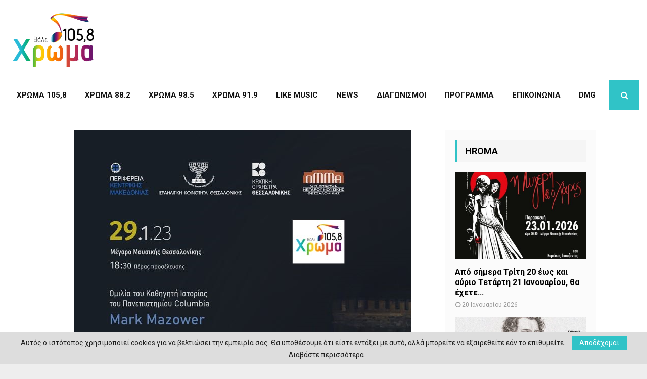

--- FILE ---
content_type: text/html; charset=UTF-8
request_url: https://hroma.gr/2023/01/26/%CF%83%CF%85%CE%BD%CE%B1%CF%85%CE%BB%CE%AF%CE%B1-%CE%BA-%CE%BF-%CE%B8-%CE%B3%CE%B9%CE%B1-%CF%84%CE%B7%CE%BD-%CE%B5%CE%B8%CE%BD%CE%B9%CE%BA%CE%AE-%CE%B7%CE%BC%CE%AD%CF%81%CE%B1-%CE%BC%CE%BD%CE%AE/
body_size: 22819
content:
<!DOCTYPE html>
<html lang="el">
<head>
	<meta charset="UTF-8">
		<meta name="viewport" content="width=device-width, initial-scale=1">
		<link rel="profile" href="http://gmpg.org/xfn/11">
	<title>Συναυλία Κ.Ο.Θ. για την Εθνική Ημέρα Μνήμης των Ελλήνων Εβραίων Μαρτύρων και Ηρώων του Ολοκαυτώματος &#8211; HROMA</title>
<meta name='robots' content='max-image-preview:large' />
	<style>img:is([sizes="auto" i], [sizes^="auto," i]) { contain-intrinsic-size: 3000px 1500px }</style>
	<link rel='dns-prefetch' href='//fonts.googleapis.com' />
<link rel="alternate" type="application/rss+xml" title="Ροή RSS &raquo; HROMA" href="https://hroma.gr/feed/" />
<script type="text/javascript">
/* <![CDATA[ */
window._wpemojiSettings = {"baseUrl":"https:\/\/s.w.org\/images\/core\/emoji\/16.0.1\/72x72\/","ext":".png","svgUrl":"https:\/\/s.w.org\/images\/core\/emoji\/16.0.1\/svg\/","svgExt":".svg","source":{"concatemoji":"https:\/\/hroma.gr\/wp-includes\/js\/wp-emoji-release.min.js?ver=6.8.3"}};
/*! This file is auto-generated */
!function(s,n){var o,i,e;function c(e){try{var t={supportTests:e,timestamp:(new Date).valueOf()};sessionStorage.setItem(o,JSON.stringify(t))}catch(e){}}function p(e,t,n){e.clearRect(0,0,e.canvas.width,e.canvas.height),e.fillText(t,0,0);var t=new Uint32Array(e.getImageData(0,0,e.canvas.width,e.canvas.height).data),a=(e.clearRect(0,0,e.canvas.width,e.canvas.height),e.fillText(n,0,0),new Uint32Array(e.getImageData(0,0,e.canvas.width,e.canvas.height).data));return t.every(function(e,t){return e===a[t]})}function u(e,t){e.clearRect(0,0,e.canvas.width,e.canvas.height),e.fillText(t,0,0);for(var n=e.getImageData(16,16,1,1),a=0;a<n.data.length;a++)if(0!==n.data[a])return!1;return!0}function f(e,t,n,a){switch(t){case"flag":return n(e,"\ud83c\udff3\ufe0f\u200d\u26a7\ufe0f","\ud83c\udff3\ufe0f\u200b\u26a7\ufe0f")?!1:!n(e,"\ud83c\udde8\ud83c\uddf6","\ud83c\udde8\u200b\ud83c\uddf6")&&!n(e,"\ud83c\udff4\udb40\udc67\udb40\udc62\udb40\udc65\udb40\udc6e\udb40\udc67\udb40\udc7f","\ud83c\udff4\u200b\udb40\udc67\u200b\udb40\udc62\u200b\udb40\udc65\u200b\udb40\udc6e\u200b\udb40\udc67\u200b\udb40\udc7f");case"emoji":return!a(e,"\ud83e\udedf")}return!1}function g(e,t,n,a){var r="undefined"!=typeof WorkerGlobalScope&&self instanceof WorkerGlobalScope?new OffscreenCanvas(300,150):s.createElement("canvas"),o=r.getContext("2d",{willReadFrequently:!0}),i=(o.textBaseline="top",o.font="600 32px Arial",{});return e.forEach(function(e){i[e]=t(o,e,n,a)}),i}function t(e){var t=s.createElement("script");t.src=e,t.defer=!0,s.head.appendChild(t)}"undefined"!=typeof Promise&&(o="wpEmojiSettingsSupports",i=["flag","emoji"],n.supports={everything:!0,everythingExceptFlag:!0},e=new Promise(function(e){s.addEventListener("DOMContentLoaded",e,{once:!0})}),new Promise(function(t){var n=function(){try{var e=JSON.parse(sessionStorage.getItem(o));if("object"==typeof e&&"number"==typeof e.timestamp&&(new Date).valueOf()<e.timestamp+604800&&"object"==typeof e.supportTests)return e.supportTests}catch(e){}return null}();if(!n){if("undefined"!=typeof Worker&&"undefined"!=typeof OffscreenCanvas&&"undefined"!=typeof URL&&URL.createObjectURL&&"undefined"!=typeof Blob)try{var e="postMessage("+g.toString()+"("+[JSON.stringify(i),f.toString(),p.toString(),u.toString()].join(",")+"));",a=new Blob([e],{type:"text/javascript"}),r=new Worker(URL.createObjectURL(a),{name:"wpTestEmojiSupports"});return void(r.onmessage=function(e){c(n=e.data),r.terminate(),t(n)})}catch(e){}c(n=g(i,f,p,u))}t(n)}).then(function(e){for(var t in e)n.supports[t]=e[t],n.supports.everything=n.supports.everything&&n.supports[t],"flag"!==t&&(n.supports.everythingExceptFlag=n.supports.everythingExceptFlag&&n.supports[t]);n.supports.everythingExceptFlag=n.supports.everythingExceptFlag&&!n.supports.flag,n.DOMReady=!1,n.readyCallback=function(){n.DOMReady=!0}}).then(function(){return e}).then(function(){var e;n.supports.everything||(n.readyCallback(),(e=n.source||{}).concatemoji?t(e.concatemoji):e.wpemoji&&e.twemoji&&(t(e.twemoji),t(e.wpemoji)))}))}((window,document),window._wpemojiSettings);
/* ]]> */
</script>
<style id='wp-emoji-styles-inline-css' type='text/css'>

	img.wp-smiley, img.emoji {
		display: inline !important;
		border: none !important;
		box-shadow: none !important;
		height: 1em !important;
		width: 1em !important;
		margin: 0 0.07em !important;
		vertical-align: -0.1em !important;
		background: none !important;
		padding: 0 !important;
	}
</style>
<link rel='stylesheet' id='wp-block-library-css' href='https://hroma.gr/wp-includes/css/dist/block-library/style.min.css?ver=6.8.3' type='text/css' media='all' />
<style id='wp-block-library-theme-inline-css' type='text/css'>
.wp-block-audio :where(figcaption){color:#555;font-size:13px;text-align:center}.is-dark-theme .wp-block-audio :where(figcaption){color:#ffffffa6}.wp-block-audio{margin:0 0 1em}.wp-block-code{border:1px solid #ccc;border-radius:4px;font-family:Menlo,Consolas,monaco,monospace;padding:.8em 1em}.wp-block-embed :where(figcaption){color:#555;font-size:13px;text-align:center}.is-dark-theme .wp-block-embed :where(figcaption){color:#ffffffa6}.wp-block-embed{margin:0 0 1em}.blocks-gallery-caption{color:#555;font-size:13px;text-align:center}.is-dark-theme .blocks-gallery-caption{color:#ffffffa6}:root :where(.wp-block-image figcaption){color:#555;font-size:13px;text-align:center}.is-dark-theme :root :where(.wp-block-image figcaption){color:#ffffffa6}.wp-block-image{margin:0 0 1em}.wp-block-pullquote{border-bottom:4px solid;border-top:4px solid;color:currentColor;margin-bottom:1.75em}.wp-block-pullquote cite,.wp-block-pullquote footer,.wp-block-pullquote__citation{color:currentColor;font-size:.8125em;font-style:normal;text-transform:uppercase}.wp-block-quote{border-left:.25em solid;margin:0 0 1.75em;padding-left:1em}.wp-block-quote cite,.wp-block-quote footer{color:currentColor;font-size:.8125em;font-style:normal;position:relative}.wp-block-quote:where(.has-text-align-right){border-left:none;border-right:.25em solid;padding-left:0;padding-right:1em}.wp-block-quote:where(.has-text-align-center){border:none;padding-left:0}.wp-block-quote.is-large,.wp-block-quote.is-style-large,.wp-block-quote:where(.is-style-plain){border:none}.wp-block-search .wp-block-search__label{font-weight:700}.wp-block-search__button{border:1px solid #ccc;padding:.375em .625em}:where(.wp-block-group.has-background){padding:1.25em 2.375em}.wp-block-separator.has-css-opacity{opacity:.4}.wp-block-separator{border:none;border-bottom:2px solid;margin-left:auto;margin-right:auto}.wp-block-separator.has-alpha-channel-opacity{opacity:1}.wp-block-separator:not(.is-style-wide):not(.is-style-dots){width:100px}.wp-block-separator.has-background:not(.is-style-dots){border-bottom:none;height:1px}.wp-block-separator.has-background:not(.is-style-wide):not(.is-style-dots){height:2px}.wp-block-table{margin:0 0 1em}.wp-block-table td,.wp-block-table th{word-break:normal}.wp-block-table :where(figcaption){color:#555;font-size:13px;text-align:center}.is-dark-theme .wp-block-table :where(figcaption){color:#ffffffa6}.wp-block-video :where(figcaption){color:#555;font-size:13px;text-align:center}.is-dark-theme .wp-block-video :where(figcaption){color:#ffffffa6}.wp-block-video{margin:0 0 1em}:root :where(.wp-block-template-part.has-background){margin-bottom:0;margin-top:0;padding:1.25em 2.375em}
</style>
<style id='classic-theme-styles-inline-css' type='text/css'>
/*! This file is auto-generated */
.wp-block-button__link{color:#fff;background-color:#32373c;border-radius:9999px;box-shadow:none;text-decoration:none;padding:calc(.667em + 2px) calc(1.333em + 2px);font-size:1.125em}.wp-block-file__button{background:#32373c;color:#fff;text-decoration:none}
</style>
<style id='global-styles-inline-css' type='text/css'>
:root{--wp--preset--aspect-ratio--square: 1;--wp--preset--aspect-ratio--4-3: 4/3;--wp--preset--aspect-ratio--3-4: 3/4;--wp--preset--aspect-ratio--3-2: 3/2;--wp--preset--aspect-ratio--2-3: 2/3;--wp--preset--aspect-ratio--16-9: 16/9;--wp--preset--aspect-ratio--9-16: 9/16;--wp--preset--color--black: #000000;--wp--preset--color--cyan-bluish-gray: #abb8c3;--wp--preset--color--white: #ffffff;--wp--preset--color--pale-pink: #f78da7;--wp--preset--color--vivid-red: #cf2e2e;--wp--preset--color--luminous-vivid-orange: #ff6900;--wp--preset--color--luminous-vivid-amber: #fcb900;--wp--preset--color--light-green-cyan: #7bdcb5;--wp--preset--color--vivid-green-cyan: #00d084;--wp--preset--color--pale-cyan-blue: #8ed1fc;--wp--preset--color--vivid-cyan-blue: #0693e3;--wp--preset--color--vivid-purple: #9b51e0;--wp--preset--gradient--vivid-cyan-blue-to-vivid-purple: linear-gradient(135deg,rgba(6,147,227,1) 0%,rgb(155,81,224) 100%);--wp--preset--gradient--light-green-cyan-to-vivid-green-cyan: linear-gradient(135deg,rgb(122,220,180) 0%,rgb(0,208,130) 100%);--wp--preset--gradient--luminous-vivid-amber-to-luminous-vivid-orange: linear-gradient(135deg,rgba(252,185,0,1) 0%,rgba(255,105,0,1) 100%);--wp--preset--gradient--luminous-vivid-orange-to-vivid-red: linear-gradient(135deg,rgba(255,105,0,1) 0%,rgb(207,46,46) 100%);--wp--preset--gradient--very-light-gray-to-cyan-bluish-gray: linear-gradient(135deg,rgb(238,238,238) 0%,rgb(169,184,195) 100%);--wp--preset--gradient--cool-to-warm-spectrum: linear-gradient(135deg,rgb(74,234,220) 0%,rgb(151,120,209) 20%,rgb(207,42,186) 40%,rgb(238,44,130) 60%,rgb(251,105,98) 80%,rgb(254,248,76) 100%);--wp--preset--gradient--blush-light-purple: linear-gradient(135deg,rgb(255,206,236) 0%,rgb(152,150,240) 100%);--wp--preset--gradient--blush-bordeaux: linear-gradient(135deg,rgb(254,205,165) 0%,rgb(254,45,45) 50%,rgb(107,0,62) 100%);--wp--preset--gradient--luminous-dusk: linear-gradient(135deg,rgb(255,203,112) 0%,rgb(199,81,192) 50%,rgb(65,88,208) 100%);--wp--preset--gradient--pale-ocean: linear-gradient(135deg,rgb(255,245,203) 0%,rgb(182,227,212) 50%,rgb(51,167,181) 100%);--wp--preset--gradient--electric-grass: linear-gradient(135deg,rgb(202,248,128) 0%,rgb(113,206,126) 100%);--wp--preset--gradient--midnight: linear-gradient(135deg,rgb(2,3,129) 0%,rgb(40,116,252) 100%);--wp--preset--font-size--small: 14px;--wp--preset--font-size--medium: 20px;--wp--preset--font-size--large: 32px;--wp--preset--font-size--x-large: 42px;--wp--preset--font-size--normal: 16px;--wp--preset--font-size--huge: 42px;--wp--preset--spacing--20: 0.44rem;--wp--preset--spacing--30: 0.67rem;--wp--preset--spacing--40: 1rem;--wp--preset--spacing--50: 1.5rem;--wp--preset--spacing--60: 2.25rem;--wp--preset--spacing--70: 3.38rem;--wp--preset--spacing--80: 5.06rem;--wp--preset--shadow--natural: 6px 6px 9px rgba(0, 0, 0, 0.2);--wp--preset--shadow--deep: 12px 12px 50px rgba(0, 0, 0, 0.4);--wp--preset--shadow--sharp: 6px 6px 0px rgba(0, 0, 0, 0.2);--wp--preset--shadow--outlined: 6px 6px 0px -3px rgba(255, 255, 255, 1), 6px 6px rgba(0, 0, 0, 1);--wp--preset--shadow--crisp: 6px 6px 0px rgba(0, 0, 0, 1);}:where(.is-layout-flex){gap: 0.5em;}:where(.is-layout-grid){gap: 0.5em;}body .is-layout-flex{display: flex;}.is-layout-flex{flex-wrap: wrap;align-items: center;}.is-layout-flex > :is(*, div){margin: 0;}body .is-layout-grid{display: grid;}.is-layout-grid > :is(*, div){margin: 0;}:where(.wp-block-columns.is-layout-flex){gap: 2em;}:where(.wp-block-columns.is-layout-grid){gap: 2em;}:where(.wp-block-post-template.is-layout-flex){gap: 1.25em;}:where(.wp-block-post-template.is-layout-grid){gap: 1.25em;}.has-black-color{color: var(--wp--preset--color--black) !important;}.has-cyan-bluish-gray-color{color: var(--wp--preset--color--cyan-bluish-gray) !important;}.has-white-color{color: var(--wp--preset--color--white) !important;}.has-pale-pink-color{color: var(--wp--preset--color--pale-pink) !important;}.has-vivid-red-color{color: var(--wp--preset--color--vivid-red) !important;}.has-luminous-vivid-orange-color{color: var(--wp--preset--color--luminous-vivid-orange) !important;}.has-luminous-vivid-amber-color{color: var(--wp--preset--color--luminous-vivid-amber) !important;}.has-light-green-cyan-color{color: var(--wp--preset--color--light-green-cyan) !important;}.has-vivid-green-cyan-color{color: var(--wp--preset--color--vivid-green-cyan) !important;}.has-pale-cyan-blue-color{color: var(--wp--preset--color--pale-cyan-blue) !important;}.has-vivid-cyan-blue-color{color: var(--wp--preset--color--vivid-cyan-blue) !important;}.has-vivid-purple-color{color: var(--wp--preset--color--vivid-purple) !important;}.has-black-background-color{background-color: var(--wp--preset--color--black) !important;}.has-cyan-bluish-gray-background-color{background-color: var(--wp--preset--color--cyan-bluish-gray) !important;}.has-white-background-color{background-color: var(--wp--preset--color--white) !important;}.has-pale-pink-background-color{background-color: var(--wp--preset--color--pale-pink) !important;}.has-vivid-red-background-color{background-color: var(--wp--preset--color--vivid-red) !important;}.has-luminous-vivid-orange-background-color{background-color: var(--wp--preset--color--luminous-vivid-orange) !important;}.has-luminous-vivid-amber-background-color{background-color: var(--wp--preset--color--luminous-vivid-amber) !important;}.has-light-green-cyan-background-color{background-color: var(--wp--preset--color--light-green-cyan) !important;}.has-vivid-green-cyan-background-color{background-color: var(--wp--preset--color--vivid-green-cyan) !important;}.has-pale-cyan-blue-background-color{background-color: var(--wp--preset--color--pale-cyan-blue) !important;}.has-vivid-cyan-blue-background-color{background-color: var(--wp--preset--color--vivid-cyan-blue) !important;}.has-vivid-purple-background-color{background-color: var(--wp--preset--color--vivid-purple) !important;}.has-black-border-color{border-color: var(--wp--preset--color--black) !important;}.has-cyan-bluish-gray-border-color{border-color: var(--wp--preset--color--cyan-bluish-gray) !important;}.has-white-border-color{border-color: var(--wp--preset--color--white) !important;}.has-pale-pink-border-color{border-color: var(--wp--preset--color--pale-pink) !important;}.has-vivid-red-border-color{border-color: var(--wp--preset--color--vivid-red) !important;}.has-luminous-vivid-orange-border-color{border-color: var(--wp--preset--color--luminous-vivid-orange) !important;}.has-luminous-vivid-amber-border-color{border-color: var(--wp--preset--color--luminous-vivid-amber) !important;}.has-light-green-cyan-border-color{border-color: var(--wp--preset--color--light-green-cyan) !important;}.has-vivid-green-cyan-border-color{border-color: var(--wp--preset--color--vivid-green-cyan) !important;}.has-pale-cyan-blue-border-color{border-color: var(--wp--preset--color--pale-cyan-blue) !important;}.has-vivid-cyan-blue-border-color{border-color: var(--wp--preset--color--vivid-cyan-blue) !important;}.has-vivid-purple-border-color{border-color: var(--wp--preset--color--vivid-purple) !important;}.has-vivid-cyan-blue-to-vivid-purple-gradient-background{background: var(--wp--preset--gradient--vivid-cyan-blue-to-vivid-purple) !important;}.has-light-green-cyan-to-vivid-green-cyan-gradient-background{background: var(--wp--preset--gradient--light-green-cyan-to-vivid-green-cyan) !important;}.has-luminous-vivid-amber-to-luminous-vivid-orange-gradient-background{background: var(--wp--preset--gradient--luminous-vivid-amber-to-luminous-vivid-orange) !important;}.has-luminous-vivid-orange-to-vivid-red-gradient-background{background: var(--wp--preset--gradient--luminous-vivid-orange-to-vivid-red) !important;}.has-very-light-gray-to-cyan-bluish-gray-gradient-background{background: var(--wp--preset--gradient--very-light-gray-to-cyan-bluish-gray) !important;}.has-cool-to-warm-spectrum-gradient-background{background: var(--wp--preset--gradient--cool-to-warm-spectrum) !important;}.has-blush-light-purple-gradient-background{background: var(--wp--preset--gradient--blush-light-purple) !important;}.has-blush-bordeaux-gradient-background{background: var(--wp--preset--gradient--blush-bordeaux) !important;}.has-luminous-dusk-gradient-background{background: var(--wp--preset--gradient--luminous-dusk) !important;}.has-pale-ocean-gradient-background{background: var(--wp--preset--gradient--pale-ocean) !important;}.has-electric-grass-gradient-background{background: var(--wp--preset--gradient--electric-grass) !important;}.has-midnight-gradient-background{background: var(--wp--preset--gradient--midnight) !important;}.has-small-font-size{font-size: var(--wp--preset--font-size--small) !important;}.has-medium-font-size{font-size: var(--wp--preset--font-size--medium) !important;}.has-large-font-size{font-size: var(--wp--preset--font-size--large) !important;}.has-x-large-font-size{font-size: var(--wp--preset--font-size--x-large) !important;}
:where(.wp-block-post-template.is-layout-flex){gap: 1.25em;}:where(.wp-block-post-template.is-layout-grid){gap: 1.25em;}
:where(.wp-block-columns.is-layout-flex){gap: 2em;}:where(.wp-block-columns.is-layout-grid){gap: 2em;}
:root :where(.wp-block-pullquote){font-size: 1.5em;line-height: 1.6;}
</style>
<link rel='stylesheet' id='contact-form-7-css' href='https://hroma.gr/wp-content/plugins/contact-form-7/includes/css/styles.css?ver=6.1.4' type='text/css' media='all' />
<link rel='stylesheet' id='pencisc-css' href='https://hroma.gr/wp-content/plugins/penci-framework/assets/css/single-shortcode.css?ver=6.8.3' type='text/css' media='all' />
<link rel='stylesheet' id='penci-oswald-css' href='//fonts.googleapis.com/css?family=Oswald%3A400&#038;ver=6.8.3' type='text/css' media='all' />
<link rel='stylesheet' id='trp-language-switcher-style-css' href='https://hroma.gr/wp-content/plugins/translatepress-multilingual/assets/css/trp-language-switcher.css?ver=3.0.7' type='text/css' media='all' />
<link rel='stylesheet' id='penci-font-awesome-css' href='https://hroma.gr/wp-content/themes/pennews/css/font-awesome.min.css?ver=4.5.2' type='text/css' media='all' />
<link rel='stylesheet' id='penci-fonts-css' href='//fonts.googleapis.com/css?family=Roboto%3A300%2C300italic%2C400%2C400italic%2C500%2C500italic%2C700%2C700italic%2C800%2C800italic%7CMukta+Vaani%3A300%2C300italic%2C400%2C400italic%2C500%2C500italic%2C700%2C700italic%2C800%2C800italic%7COswald%3A300%2C300italic%2C400%2C400italic%2C500%2C500italic%2C700%2C700italic%2C800%2C800italic%7CTeko%3A300%2C300italic%2C400%2C400italic%2C500%2C500italic%2C700%2C700italic%2C800%2C800italic%3A300%2C300italic%2C400%2C400italic%2C500%2C500italic%2C700%2C700italic%2C800%2C800italic%26subset%3Dcyrillic%2Ccyrillic-ext%2Cgreek%2Cgreek-ext%2Clatin-ext' type='text/css' media='all' />
<link rel='stylesheet' id='penci-portfolio-css' href='https://hroma.gr/wp-content/themes/pennews/css/portfolio.css?ver=6.6.5' type='text/css' media='all' />
<link rel='stylesheet' id='penci-recipe-css' href='https://hroma.gr/wp-content/themes/pennews/css/recipe.css?ver=6.6.5' type='text/css' media='all' />
<link rel='stylesheet' id='penci-review-css' href='https://hroma.gr/wp-content/themes/pennews/css/review.css?ver=6.6.5' type='text/css' media='all' />
<link rel='stylesheet' id='penci-style-css' href='https://hroma.gr/wp-content/themes/pennews/style.css?ver=6.6.5' type='text/css' media='all' />
<style id='penci-style-inline-css' type='text/css'>
.penci-block-vc.style-title-13:not(.footer-widget).style-title-center .penci-block-heading {border-right: 10px solid transparent; border-left: 10px solid transparent; }.site-branding h1, .site-branding h2 {margin: 0;}.penci-schema-markup { display: none !important; }.penci-entry-media .twitter-video { max-width: none !important; margin: 0 !important; }.penci-entry-media .fb-video { margin-bottom: 0; }.penci-entry-media .post-format-meta > iframe { vertical-align: top; }.penci-single-style-6 .penci-entry-media-top.penci-video-format-dailymotion:after, .penci-single-style-6 .penci-entry-media-top.penci-video-format-facebook:after, .penci-single-style-6 .penci-entry-media-top.penci-video-format-vimeo:after, .penci-single-style-6 .penci-entry-media-top.penci-video-format-twitter:after, .penci-single-style-7 .penci-entry-media-top.penci-video-format-dailymotion:after, .penci-single-style-7 .penci-entry-media-top.penci-video-format-facebook:after, .penci-single-style-7 .penci-entry-media-top.penci-video-format-vimeo:after, .penci-single-style-7 .penci-entry-media-top.penci-video-format-twitter:after { content: none; } .penci-single-style-5 .penci-entry-media.penci-video-format-dailymotion:after, .penci-single-style-5 .penci-entry-media.penci-video-format-facebook:after, .penci-single-style-5 .penci-entry-media.penci-video-format-vimeo:after, .penci-single-style-5 .penci-entry-media.penci-video-format-twitter:after { content: none; }@media screen and (max-width: 960px) { .penci-insta-thumb ul.thumbnails.penci_col_5 li, .penci-insta-thumb ul.thumbnails.penci_col_6 li { width: 33.33% !important; } .penci-insta-thumb ul.thumbnails.penci_col_7 li, .penci-insta-thumb ul.thumbnails.penci_col_8 li, .penci-insta-thumb ul.thumbnails.penci_col_9 li, .penci-insta-thumb ul.thumbnails.penci_col_10 li { width: 25% !important; } }.site-header.header--s12 .penci-menu-toggle-wapper,.site-header.header--s12 .header__social-search { flex: 1; }.site-header.header--s5 .site-branding {  padding-right: 0;margin-right: 40px; }.penci-block_37 .penci_post-meta { padding-top: 8px; }.penci-block_37 .penci-post-excerpt + .penci_post-meta { padding-top: 0; }.penci-hide-text-votes { display: none; }.penci-usewr-review {  border-top: 1px solid #ececec; }.penci-review-score {top: 5px; position: relative; }.penci-social-counter.penci-social-counter--style-3 .penci-social__empty a, .penci-social-counter.penci-social-counter--style-4 .penci-social__empty a, .penci-social-counter.penci-social-counter--style-5 .penci-social__empty a, .penci-social-counter.penci-social-counter--style-6 .penci-social__empty a { display: flex; justify-content: center; align-items: center; }.penci-block-error { padding: 0 20px 20px; }@media screen and (min-width: 1240px){ .penci_dis_padding_bw .penci-content-main.penci-col-4:nth-child(3n+2) { padding-right: 15px; padding-left: 15px; }}.bos_searchbox_widget_class.penci-vc-column-1 #flexi_searchbox #b_searchboxInc .b_submitButton_wrapper{ padding-top: 10px; padding-bottom: 10px; }.mfp-image-holder .mfp-close, .mfp-iframe-holder .mfp-close { background: transparent; border-color: transparent; }h1, h2, h3, h4, h5, h6,.error404 .page-title,
		.error404 .penci-block-vc .penci-block__title, .footer__bottom.style-2 .block-title {font-family: 'Roboto', sans-serif}.penci-block-vc .penci-block__title, .penci-menu-hbg .penci-block-vc .penci-block__title, .penci-menu-hbg-widgets .menu-hbg-title{ font-family:'Roboto', sans-serif; }.site-content,.penci-page-style-1 .site-content, 
		.page-template-full-width.penci-block-pagination .site-content,
		.penci-page-style-2 .site-content, .penci-single-style-1 .site-content, 
		.penci-single-style-2 .site-content,.penci-page-style-3 .site-content,
		.penci-single-style-3 .site-content{ margin-top:40px; }.site-content, .page-template-full-width.penci-block-pagination .site-content{ margin-bottom:20px; }.penci-vc_two-sidebar.penci-vc_2sidebar-content.penci-container .penci-wide-content,.penci-vc_two-sidebar.penci-vc_2sidebar-content.penci-container-fluid  .penci-wide-content,.penci-vc_two-sidebar.penci-vc_content-2sidebar.penci-container .penci-wide-content,.penci-vc_two-sidebar.penci-vc_content-2sidebar.penci-container-fluid .penci-wide-content {padding-left: 0 !important;padding-right: 0 !important;}@media screen and (min-width: 1240px){
		.two-sidebar .site-main .penci-container .penci-wide-content,
		.penci-vc_two-sidebar.penci-container .penci-wide-content,
		.penci-vc_two-sidebar.penci-container-fluid .penci-wide-content{ padding-left: 20px!important; padding-right:20px!important;  }}@media screen and (min-width: 1240px){
		 .penci-vc_sidebar-left .penci-content-main,
		 .penci-container-width-1400 .penci-con_innner-sidebar-left .penci_column_inner-main, 
		 .sidebar-left .site-main .penci-wide-content{ padding-left:20px !important;padding-right: 0 !important; }}@media screen and (min-width: 1240px){ 
		 .penci-vc_sidebar-right .penci-content-main,
		 .sidebar-right .site-main .penci-wide-content,
		 .penci-container-width-1400 .penci-con_innner-sidebar-right .penci_column_inner-main { padding-right:20px !important; padding-left:0 !important; }}@media screen and (min-width: 1240px){  .penci-container__content .penci-col-6:nth-child(2n+1), .penci-two-column .penci-container__content .penci-two-column-item:nth-child(2n+1){ padding-right:10px !important; }}@media screen and (min-width: 1240px){  .penci-container__content .penci-col-6:nth-child(2n+2), .penci-two-column .penci-container__content .penci-two-column-item:nth-child(2n+2){ padding-left:10px !important; }}@media screen and (min-width: 1240px){  .penci-container__content .penci-col-4:nth-child(3n+1){ padding-right:10px !important; }}@media screen and (min-width: 1240px){  .penci-container__content .penci-col-4:nth-child(3n+2){ padding-left:10px !important; padding-right:10px !important; }}@media screen and (min-width: 1240px){  .penci-container__content .penci-col-4:nth-child(3n+3){ padding-left:10px !important; }}@media screen and (min-width: 1240px){  .penci-container__content .penci-col-3:nth-child(4n+1){ padding-right:10px !important; }}@media screen and (min-width: 1240px){  .penci-container__content .penci-col-3:nth-child(4n+2),
		.penci-container__content .penci-col-3:nth-child(4n+3){ padding-left:10px !important; padding-right:10px !important; }}@media screen and (min-width: 1240px){  .penci-container__content .penci-col-3:nth-child(4n+4){ padding-left:10px !important; }}@media screen and (min-width: 1240px) {.penci-recipe-index-wrap .penci-recipe-index .penci-recipe-index-item {padding-left: 10px !important;padding-right: 10px !important;}}@media screen and (min-width: 1240px){ 
		 .penci-vc_two-sidebar.penci-vc_content-2sidebar.penci-container .penci-wide-content,
		 .penci-vc_two-sidebar.penci-vc_content-2sidebar.penci-container-fluid .penci-wide-content,
		 .penci-vc_two-sidebar.penci-vc_2sidebar-content.penci-container .penci-wide-content,
		 .penci-vc_two-sidebar.penci-vc_2sidebar-content.penci-container-fluid .penci-wide-content{ max-width: calc( 100% - 640px) !important; }}@media screen and (min-width: 1240px){ 
		 .penci-container-1080.penci-vc_two-sidebar .penci-content-main, 
		 .penci-container-width-1080.penci-vc_two-sidebar .penci-content-main{ max-width: calc( 100% - 640px) !important; }}@media screen and (min-width: 1240px){ .penci-vc_two-sidebar.penci-vc_content-2sidebar.penci-container .widget-area-2,
		 .penci-vc_two-sidebar.penci-vc_content-2sidebar.penci-container-fluid .widget-area-2,
		 .penci-vc_two-sidebar.penci-vc_content-2sidebar.penci-container .widget-area-1, 
		 .penci-vc_two-sidebar.penci-vc_content-2sidebar.penci-container-fluid .widget-area-1{  padding-left:20px !important; width: 320px !important; }}@media screen and (min-width: 1240px){ .penci-vc_two-sidebar.penci-vc_2sidebar-content.penci-container .widget-area-2,
		 .penci-vc_two-sidebar.penci-vc_2sidebar-content.penci-container-fluid .widget-area-2,
		 .penci-vc_two-sidebar.penci-vc_2sidebar-content.penci-container .widget-area-1, 
		 .penci-vc_two-sidebar.penci-vc_2sidebar-content.penci-container-fluid .widget-area-1{  padding-right:20px !important; width: 320px !important; }}.penci-topbar .topbar__social-media a{ font-size: 20px; }.header--s2 .site-branding,.header--s2 .site-branding img {max-width: 180px !important;overflow: hidden; }.main-navigation a,.mobile-sidebar .primary-menu-mobile li a, .penci-menu-hbg .primary-menu-mobile li a{ font-weight: 600; }.main-navigation > ul:not(.children) > li > a{ font-size: 15px; }.single .penci-entry-title{ font-size:18px; }.penci-post-related .item-related h4{ font-size:15px; }.penci-block-vc-pag  .penci-archive__list_posts .penci-post-item .entry-title{ font-size:20px; }.penci-pmore-link .more-link{ font-family:'Roboto', sans-serif; }.penci-block-vc-pag .penci-pmore-link .more-link{ font-family:'Roboto', sans-serif; }.penci-portfolio-wrap{ margin-left: 0px; margin-right: 0px; }.penci-portfolio-wrap .portfolio-item{ padding-left: 0px; padding-right: 0px; margin-bottom:0px; }@media( min-width: 768px ) {.penci-sidebar-widgets .penci-block-vc.widget, .penci_dis_padding_bw .penci-sidebar-widgets .penci-block-vc.widget { margin-bottom:20px; } }.footer__bottom  .footer__logo a{font-family: 'Roboto', sans-serif;}.site-footer .penci-block-vc .penci-block__title{ font-family:'Roboto', sans-serif; }.penci-popup-login-register .penci-login-container{ background-image:url(https://hroma.gr/wp-content/uploads/2017/11/bg-login-compressor.jpg);background-position:center;background-color:#30c3c7; }.penci-popup-login-register h4{ color:#ffffff ; }.penci-popup-login-register .penci-login-container{ color:#f5f5f5 ; }.penci-login-container .penci-login input[type="text"], .penci-login-container .penci-login input[type=password], .penci-login-container .penci-login input[type="submit"], .penci-login-container .penci-login input[type="email"]{ color:#ffffff ; }.penci-popup-login-register .penci-login-container .penci-login input[type="text"]::-webkit-input-placeholder,.penci-popup-login-register .penci-login-container .penci-login input[type=password]::-webkit-input-placeholder,.penci-popup-login-register .penci-login-container .penci-login input[type="submit"]::-webkit-input-placeholder,.penci-popup-login-register .penci-login-container .penci-login input[type="email"]::-webkit-input-placeholder{ color:#ffffff !important; }.penci-popup-login-register .penci-login-container .penci-login input[type="text"]::-moz-placeholder,.penci-popup-login-register .penci-login-container .penci-login input[type=password]::-moz-placeholder,.penci-popup-login-register .penci-login-container .penci-login input[type="submit"]::-moz-placeholder,.penci-popup-login-register .penci-login-container .penci-login input[type="email"]::-moz-placeholder{ color:#ffffff !important; }.penci-popup-login-register .penci-login-container .penci-login input[type="text"]:-ms-input-placeholder,.penci-popup-login-register .penci-login-container .penci-login input[type=password]:-ms-input-placeholder,.penci-popup-login-register .penci-login-container .penci-login input[type="submit"]:-ms-input-placeholder,.penci-popup-login-register .penci-login-container .penci-login input[type="email"]:-ms-input-placeholder{ color:#ffffff !important; }.penci-popup-login-register .penci-login-container .penci-login input[type="text"]:-moz-placeholder,.penci-popup-login-register .penci-login-container .penci-login input[type=password]:-moz-placeholder,.penci-popup-login-register .penci-login-container .penci-login input[type="submit"]:-moz-placeholder,.penci-popup-login-register .penci-login-container .penci-login input[type="email"]:-moz-placeholder { color:#ffffff !important; }.penci-popup-login-register .penci-login-container .penci-login input[type="text"],
		 .penci-popup-login-register .penci-login-container .penci-login input[type=password],
		 .penci-popup-login-register .penci-login-container .penci-login input[type="submit"],
		 .penci-popup-login-register .penci-login-container .penci-login input[type="email"]{ border-color:#30c3c7 ; }.penci-popup-login-register .penci-login-container a{ color:#ffffff ; }.penci-popup-login-register .penci-login-container a:hover{ color:#ffffff ; }.penci-popup-login-register .penci-login-container .penci-login input[type="submit"]:hover{ background-color:#313131 ; }.buy-button{ background-color:#30c3c7 !important; }.penci-menuhbg-toggle:hover .lines-button:after,.penci-menuhbg-toggle:hover .penci-lines:before,.penci-menuhbg-toggle:hover .penci-lines:after.penci-login-container a,.penci_list_shortcode li:before,.footer__sidebars .penci-block-vc .penci__post-title a:hover,.penci-viewall-results a:hover,.post-entry .penci-portfolio-filter ul li.active a, .penci-portfolio-filter ul li.active a,.penci-ajax-search-results-wrapper .penci__post-title a:hover{ color: #30c3c7; }.penci-tweets-widget-content .icon-tweets,.penci-tweets-widget-content .tweet-intents a,.penci-tweets-widget-content .tweet-intents span:after,.woocommerce .star-rating span,.woocommerce .comment-form p.stars a:hover,.woocommerce div.product .woocommerce-tabs ul.tabs li a:hover,.penci-subcat-list .flexMenu-viewMore:hover a, .penci-subcat-list .flexMenu-viewMore:focus a,.penci-subcat-list .flexMenu-viewMore .flexMenu-popup .penci-subcat-item a:hover,.penci-owl-carousel-style .owl-dot.active span, .penci-owl-carousel-style .owl-dot:hover span,.penci-owl-carousel-slider .owl-dot.active span,.penci-owl-carousel-slider .owl-dot:hover span{ color: #30c3c7; }.penci-owl-carousel-slider .owl-dot.active span,.penci-owl-carousel-slider .owl-dot:hover span{ background-color: #30c3c7; }blockquote, q,.penci-post-pagination a:hover,a:hover,.penci-entry-meta a:hover,.penci-portfolio-below_img .inner-item-portfolio .portfolio-desc a:hover h3,.main-navigation.penci_disable_padding_menu > ul:not(.children) > li:hover > a,.main-navigation.penci_disable_padding_menu > ul:not(.children) > li:active > a,.main-navigation.penci_disable_padding_menu > ul:not(.children) > li.current-menu-item > a,.main-navigation.penci_disable_padding_menu > ul:not(.children) > li.current-menu-ancestor > a,.main-navigation.penci_disable_padding_menu > ul:not(.children) > li.current-category-ancestor > a,.site-header.header--s11 .main-navigation.penci_enable_line_menu .menu > li:hover > a,.site-header.header--s11 .main-navigation.penci_enable_line_menu .menu > li:active > a,.site-header.header--s11 .main-navigation.penci_enable_line_menu .menu > li.current-menu-item > a,.main-navigation.penci_disable_padding_menu ul.menu > li > a:hover,.main-navigation ul li:hover > a,.main-navigation ul li:active > a,.main-navigation li.current-menu-item > a,#site-navigation .penci-megamenu .penci-mega-child-categories a.cat-active,#site-navigation .penci-megamenu .penci-content-megamenu .penci-mega-latest-posts .penci-mega-post a:not(.mega-cat-name):hover,.penci-post-pagination h5 a:hover{ color: #30c3c7; }.penci-menu-hbg .primary-menu-mobile li a:hover,.penci-menu-hbg .primary-menu-mobile li.toggled-on > a,.penci-menu-hbg .primary-menu-mobile li.toggled-on > .dropdown-toggle,.penci-menu-hbg .primary-menu-mobile li.current-menu-item > a,.penci-menu-hbg .primary-menu-mobile li.current-menu-item > .dropdown-toggle,.mobile-sidebar .primary-menu-mobile li a:hover,.mobile-sidebar .primary-menu-mobile li.toggled-on-first > a,.mobile-sidebar .primary-menu-mobile li.toggled-on > a,.mobile-sidebar .primary-menu-mobile li.toggled-on > .dropdown-toggle,.mobile-sidebar .primary-menu-mobile li.current-menu-item > a,.mobile-sidebar .primary-menu-mobile li.current-menu-item > .dropdown-toggle,.mobile-sidebar #sidebar-nav-logo a,.mobile-sidebar #sidebar-nav-logo a:hover.mobile-sidebar #sidebar-nav-logo:before,.penci-recipe-heading a.penci-recipe-print,.widget a:hover,.widget.widget_recent_entries li a:hover, .widget.widget_recent_comments li a:hover, .widget.widget_meta li a:hover,.penci-topbar a:hover,.penci-topbar ul li:hover,.penci-topbar ul li a:hover,.penci-topbar ul.menu li ul.sub-menu li a:hover,.site-branding a, .site-branding .site-title{ color: #30c3c7; }.penci-viewall-results a:hover,.penci-ajax-search-results-wrapper .penci__post-title a:hover,.header__search_dis_bg .search-click:hover,.header__social-media a:hover,.penci-login-container .link-bottom a,.error404 .page-content a,.penci-no-results .search-form .search-submit:hover,.error404 .page-content .search-form .search-submit:hover,.penci_breadcrumbs a:hover, .penci_breadcrumbs a:hover span,.penci-archive .entry-meta a:hover,.penci-caption-above-img .wp-caption a:hover,.penci-author-content .author-social:hover,.entry-content a,.comment-content a,.penci-page-style-5 .penci-active-thumb .penci-entry-meta a:hover,.penci-single-style-5 .penci-active-thumb .penci-entry-meta a:hover{ color: #30c3c7; }blockquote:not(.wp-block-quote).style-2:before{ background-color: transparent; }blockquote.style-2:before,blockquote:not(.wp-block-quote),blockquote.style-2 cite, blockquote.style-2 .author,blockquote.style-3 cite, blockquote.style-3 .author,.woocommerce ul.products li.product .price,.woocommerce ul.products li.product .price ins,.woocommerce div.product p.price ins,.woocommerce div.product span.price ins, .woocommerce div.product p.price, .woocommerce div.product span.price,.woocommerce div.product .entry-summary div[itemprop="description"] blockquote:before, .woocommerce div.product .woocommerce-tabs #tab-description blockquote:before,.woocommerce-product-details__short-description blockquote:before,.woocommerce div.product .entry-summary div[itemprop="description"] blockquote cite, .woocommerce div.product .entry-summary div[itemprop="description"] blockquote .author,.woocommerce div.product .woocommerce-tabs #tab-description blockquote cite, .woocommerce div.product .woocommerce-tabs #tab-description blockquote .author,.woocommerce div.product .product_meta > span a:hover,.woocommerce div.product .woocommerce-tabs ul.tabs li.active{ color: #30c3c7; }.woocommerce #respond input#submit.alt.disabled:hover,.woocommerce #respond input#submit.alt:disabled:hover,.woocommerce #respond input#submit.alt:disabled[disabled]:hover,.woocommerce a.button.alt.disabled,.woocommerce a.button.alt.disabled:hover,.woocommerce a.button.alt:disabled,.woocommerce a.button.alt:disabled:hover,.woocommerce a.button.alt:disabled[disabled],.woocommerce a.button.alt:disabled[disabled]:hover,.woocommerce button.button.alt.disabled,.woocommerce button.button.alt.disabled:hover,.woocommerce button.button.alt:disabled,.woocommerce button.button.alt:disabled:hover,.woocommerce button.button.alt:disabled[disabled],.woocommerce button.button.alt:disabled[disabled]:hover,.woocommerce input.button.alt.disabled,.woocommerce input.button.alt.disabled:hover,.woocommerce input.button.alt:disabled,.woocommerce input.button.alt:disabled:hover,.woocommerce input.button.alt:disabled[disabled],.woocommerce input.button.alt:disabled[disabled]:hover{ background-color: #30c3c7; }.woocommerce ul.cart_list li .amount, .woocommerce ul.product_list_widget li .amount,.woocommerce table.shop_table td.product-name a:hover,.woocommerce-cart .cart-collaterals .cart_totals table td .amount,.woocommerce .woocommerce-info:before,.woocommerce form.checkout table.shop_table .order-total .amount,.post-entry .penci-portfolio-filter ul li a:hover,.post-entry .penci-portfolio-filter ul li.active a,.penci-portfolio-filter ul li a:hover,.penci-portfolio-filter ul li.active a,#bbpress-forums li.bbp-body ul.forum li.bbp-forum-info a:hover,#bbpress-forums li.bbp-body ul.topic li.bbp-topic-title a:hover,#bbpress-forums li.bbp-body ul.forum li.bbp-forum-info .bbp-forum-content a,#bbpress-forums li.bbp-body ul.topic p.bbp-topic-meta a,#bbpress-forums .bbp-breadcrumb a:hover, #bbpress-forums .bbp-breadcrumb .bbp-breadcrumb-current:hover,#bbpress-forums .bbp-forum-freshness a:hover,#bbpress-forums .bbp-topic-freshness a:hover{ color: #30c3c7; }.footer__bottom a,.footer__logo a, .footer__logo a:hover,.site-info a,.site-info a:hover,.sub-footer-menu li a:hover,.footer__sidebars a:hover,.penci-block-vc .social-buttons a:hover,.penci-inline-related-posts .penci_post-meta a:hover,.penci__general-meta .penci_post-meta a:hover,.penci-block_video.style-1 .penci_post-meta a:hover,.penci-block_video.style-7 .penci_post-meta a:hover,.penci-block-vc .penci-block__title a:hover,.penci-block-vc.style-title-2 .penci-block__title a:hover,.penci-block-vc.style-title-2:not(.footer-widget) .penci-block__title a:hover,.penci-block-vc.style-title-4 .penci-block__title a:hover,.penci-block-vc.style-title-4:not(.footer-widget) .penci-block__title a:hover,.penci-block-vc .penci-subcat-filter .penci-subcat-item a.active, .penci-block-vc .penci-subcat-filter .penci-subcat-item a:hover ,.penci-block_1 .penci_post-meta a:hover,.penci-inline-related-posts.penci-irp-type-grid .penci__post-title:hover{ color: #30c3c7; }.penci-block_10 .penci-posted-on a,.penci-block_10 .penci-block__title a:hover,.penci-block_10 .penci__post-title a:hover,.penci-block_26 .block26_first_item .penci__post-title:hover,.penci-block_30 .penci_post-meta a:hover,.penci-block_33 .block33_big_item .penci_post-meta a:hover,.penci-block_36 .penci-chart-text,.penci-block_video.style-1 .block_video_first_item.penci-title-ab-img .penci_post_content a:hover,.penci-block_video.style-1 .block_video_first_item.penci-title-ab-img .penci_post-meta a:hover,.penci-block_video.style-6 .penci__post-title:hover,.penci-block_video.style-7 .penci__post-title:hover,.penci-owl-featured-area.style-12 .penci-small_items h3 a:hover,.penci-owl-featured-area.style-12 .penci-small_items .penci-slider__meta a:hover ,.penci-owl-featured-area.style-12 .penci-small_items .owl-item.current h3 a,.penci-owl-featured-area.style-13 .penci-small_items h3 a:hover,.penci-owl-featured-area.style-13 .penci-small_items .penci-slider__meta a:hover,.penci-owl-featured-area.style-13 .penci-small_items .owl-item.current h3 a,.penci-owl-featured-area.style-14 .penci-small_items h3 a:hover,.penci-owl-featured-area.style-14 .penci-small_items .penci-slider__meta a:hover ,.penci-owl-featured-area.style-14 .penci-small_items .owl-item.current h3 a,.penci-owl-featured-area.style-17 h3 a:hover,.penci-owl-featured-area.style-17 .penci-slider__meta a:hover,.penci-fslider28-wrapper.penci-block-vc .penci-slider-nav a:hover,.penci-videos-playlist .penci-video-nav .penci-video-playlist-item .penci-video-play-icon,.penci-videos-playlist .penci-video-nav .penci-video-playlist-item.is-playing { color: #30c3c7; }.penci-block_video.style-7 .penci_post-meta a:hover,.penci-ajax-more.disable_bg_load_more .penci-ajax-more-button:hover, .penci-ajax-more.disable_bg_load_more .penci-block-ajax-more-button:hover{ color: #30c3c7; }.site-main #buddypress input[type=submit]:hover,.site-main #buddypress div.generic-button a:hover,.site-main #buddypress .comment-reply-link:hover,.site-main #buddypress a.button:hover,.site-main #buddypress a.button:focus,.site-main #buddypress ul.button-nav li a:hover,.site-main #buddypress ul.button-nav li.current a,.site-main #buddypress .dir-search input[type=submit]:hover, .site-main #buddypress .groups-members-search input[type=submit]:hover,.site-main #buddypress div.item-list-tabs ul li.selected a,.site-main #buddypress div.item-list-tabs ul li.current a,.site-main #buddypress div.item-list-tabs ul li a:hover{ border-color: #30c3c7;background-color: #30c3c7; }.site-main #buddypress table.notifications thead tr, .site-main #buddypress table.notifications-settings thead tr,.site-main #buddypress table.profile-settings thead tr, .site-main #buddypress table.profile-fields thead tr,.site-main #buddypress table.profile-settings thead tr, .site-main #buddypress table.profile-fields thead tr,.site-main #buddypress table.wp-profile-fields thead tr, .site-main #buddypress table.messages-notices thead tr,.site-main #buddypress table.forum thead tr{ border-color: #30c3c7;background-color: #30c3c7; }.site-main .bbp-pagination-links a:hover, .site-main .bbp-pagination-links span.current,#buddypress div.item-list-tabs:not(#subnav) ul li.selected a, #buddypress div.item-list-tabs:not(#subnav) ul li.current a, #buddypress div.item-list-tabs:not(#subnav) ul li a:hover,#buddypress ul.item-list li div.item-title a, #buddypress ul.item-list li h4 a,div.bbp-template-notice a,#bbpress-forums li.bbp-body ul.topic li.bbp-topic-title a,#bbpress-forums li.bbp-body .bbp-forums-list li,.site-main #buddypress .activity-header a:first-child, #buddypress .comment-meta a:first-child, #buddypress .acomment-meta a:first-child{ color: #30c3c7 !important; }.single-tribe_events .tribe-events-schedule .tribe-events-cost{ color: #30c3c7; }.tribe-events-list .tribe-events-loop .tribe-event-featured,#tribe-events .tribe-events-button,#tribe-events .tribe-events-button:hover,#tribe_events_filters_wrapper input[type=submit],.tribe-events-button, .tribe-events-button.tribe-active:hover,.tribe-events-button.tribe-inactive,.tribe-events-button:hover,.tribe-events-calendar td.tribe-events-present div[id*=tribe-events-daynum-],.tribe-events-calendar td.tribe-events-present div[id*=tribe-events-daynum-]>a,#tribe-bar-form .tribe-bar-submit input[type=submit]:hover{ background-color: #30c3c7; }.woocommerce span.onsale,.show-search:after,select option:focus,.woocommerce .widget_shopping_cart p.buttons a:hover, .woocommerce.widget_shopping_cart p.buttons a:hover, .woocommerce .widget_price_filter .price_slider_amount .button:hover, .woocommerce div.product form.cart .button:hover,.woocommerce .widget_price_filter .ui-slider .ui-slider-handle,.penci-block-vc.style-title-2:not(.footer-widget) .penci-block__title a, .penci-block-vc.style-title-2:not(.footer-widget) .penci-block__title span,.penci-block-vc.style-title-3:not(.footer-widget) .penci-block-heading:after,.penci-block-vc.style-title-4:not(.footer-widget) .penci-block__title a, .penci-block-vc.style-title-4:not(.footer-widget) .penci-block__title span,.penci-archive .penci-archive__content .penci-cat-links a:hover,.mCSB_scrollTools .mCSB_dragger .mCSB_dragger_bar,.penci-block-vc .penci-cat-name:hover,#buddypress .activity-list li.load-more, #buddypress .activity-list li.load-newest,#buddypress .activity-list li.load-more:hover, #buddypress .activity-list li.load-newest:hover,.site-main #buddypress button:hover, .site-main #buddypress a.button:hover, .site-main #buddypress input[type=button]:hover, .site-main #buddypress input[type=reset]:hover{ background-color: #30c3c7; }.penci-block-vc.style-title-grid:not(.footer-widget) .penci-block__title span, .penci-block-vc.style-title-grid:not(.footer-widget) .penci-block__title a,.penci-block-vc .penci_post_thumb:hover .penci-cat-name,.mCSB_scrollTools .mCSB_dragger:active .mCSB_dragger_bar,.mCSB_scrollTools .mCSB_dragger.mCSB_dragger_onDrag .mCSB_dragger_bar,.main-navigation > ul:not(.children) > li:hover > a,.main-navigation > ul:not(.children) > li:active > a,.main-navigation > ul:not(.children) > li.current-menu-item > a,.main-navigation.penci_enable_line_menu > ul:not(.children) > li > a:before,.main-navigation a:hover,#site-navigation .penci-megamenu .penci-mega-thumbnail .mega-cat-name:hover,#site-navigation .penci-megamenu .penci-mega-thumbnail:hover .mega-cat-name,.penci-review-process span,.penci-review-score-total,.topbar__trending .headline-title,.header__search:not(.header__search_dis_bg) .search-click,.cart-icon span.items-number{ background-color: #30c3c7; }.main-navigation > ul:not(.children) > li.highlight-button > a{ background-color: #30c3c7; }.main-navigation > ul:not(.children) > li.highlight-button:hover > a,.main-navigation > ul:not(.children) > li.highlight-button:active > a,.main-navigation > ul:not(.children) > li.highlight-button.current-category-ancestor > a,.main-navigation > ul:not(.children) > li.highlight-button.current-menu-ancestor > a,.main-navigation > ul:not(.children) > li.highlight-button.current-menu-item > a{ border-color: #30c3c7; }.login__form .login__form__login-submit input:hover,.penci-login-container .penci-login input[type="submit"]:hover,.penci-archive .penci-entry-categories a:hover,.single .penci-cat-links a:hover,.page .penci-cat-links a:hover,.woocommerce #respond input#submit:hover, .woocommerce a.button:hover, .woocommerce button.button:hover, .woocommerce input.button:hover,.woocommerce div.product .entry-summary div[itemprop="description"]:before,.woocommerce div.product .entry-summary div[itemprop="description"] blockquote .author span:after, .woocommerce div.product .woocommerce-tabs #tab-description blockquote .author span:after,.woocommerce-product-details__short-description blockquote .author span:after,.woocommerce #respond input#submit.alt:hover, .woocommerce a.button.alt:hover, .woocommerce button.button.alt:hover, .woocommerce input.button.alt:hover,#scroll-to-top:hover,div.wpforms-container .wpforms-form input[type=submit]:hover,div.wpforms-container .wpforms-form button[type=submit]:hover,div.wpforms-container .wpforms-form .wpforms-page-button:hover,div.wpforms-container .wpforms-form .wpforms-page-button:hover,#respond #submit:hover,.wpcf7 input[type="submit"]:hover,.widget_wysija input[type="submit"]:hover{ background-color: #30c3c7; }.penci-block_video .penci-close-video:hover,.penci-block_5 .penci_post_thumb:hover .penci-cat-name,.penci-block_25 .penci_post_thumb:hover .penci-cat-name,.penci-block_8 .penci_post_thumb:hover .penci-cat-name,.penci-block_14 .penci_post_thumb:hover .penci-cat-name,.penci-block-vc.style-title-grid .penci-block__title span, .penci-block-vc.style-title-grid .penci-block__title a,.penci-block_7 .penci_post_thumb:hover .penci-order-number,.penci-block_15 .penci-post-order,.penci-news_ticker .penci-news_ticker__title{ background-color: #30c3c7; }.penci-owl-featured-area .penci-item-mag:hover .penci-slider__cat .penci-cat-name,.penci-owl-featured-area .penci-slider__cat .penci-cat-name:hover,.penci-owl-featured-area.style-12 .penci-small_items .owl-item.current .penci-cat-name,.penci-owl-featured-area.style-13 .penci-big_items .penci-slider__cat .penci-cat-name,.penci-owl-featured-area.style-13 .button-read-more:hover,.penci-owl-featured-area.style-13 .penci-small_items .owl-item.current .penci-cat-name,.penci-owl-featured-area.style-14 .penci-small_items .owl-item.current .penci-cat-name,.penci-owl-featured-area.style-18 .penci-slider__cat .penci-cat-name{ background-color: #30c3c7; }.show-search .show-search__content:after,.penci-wide-content .penci-owl-featured-area.style-23 .penci-slider__text,.penci-grid_2 .grid2_first_item:hover .penci-cat-name,.penci-grid_2 .penci-post-item:hover .penci-cat-name,.penci-grid_3 .penci-post-item:hover .penci-cat-name,.penci-grid_1 .penci-post-item:hover .penci-cat-name,.penci-videos-playlist .penci-video-nav .penci-playlist-title,.widget-area .penci-videos-playlist .penci-video-nav .penci-video-playlist-item .penci-video-number,.widget-area .penci-videos-playlist .penci-video-nav .penci-video-playlist-item .penci-video-play-icon,.widget-area .penci-videos-playlist .penci-video-nav .penci-video-playlist-item .penci-video-paused-icon,.penci-owl-featured-area.style-17 .penci-slider__text::after,#scroll-to-top:hover{ background-color: #30c3c7; }.featured-area-custom-slider .penci-owl-carousel-slider .owl-dot span,.main-navigation > ul:not(.children) > li ul.sub-menu,.error404 .not-found,.error404 .penci-block-vc,.woocommerce .woocommerce-error, .woocommerce .woocommerce-info, .woocommerce .woocommerce-message,.penci-owl-featured-area.style-12 .penci-small_items,.penci-owl-featured-area.style-12 .penci-small_items .owl-item.current .penci_post_thumb,.penci-owl-featured-area.style-13 .button-read-more:hover{ border-color: #30c3c7; }.widget .tagcloud a:hover,.penci-social-buttons .penci-social-item.like.liked,.site-footer .widget .tagcloud a:hover,.penci-recipe-heading a.penci-recipe-print:hover,.penci-custom-slider-container .pencislider-content .pencislider-btn-trans:hover,button:hover,.button:hover, .entry-content a.button:hover,.penci-vc-btn-wapper .penci-vc-btn.penci-vcbtn-trans:hover, input[type="button"]:hover,input[type="reset"]:hover,input[type="submit"]:hover,.penci-ajax-more .penci-ajax-more-button:hover,.penci-ajax-more .penci-portfolio-more-button:hover,.woocommerce nav.woocommerce-pagination ul li a:focus, .woocommerce nav.woocommerce-pagination ul li a:hover,.woocommerce nav.woocommerce-pagination ul li span.current,.penci-block_10 .penci-more-post:hover,.penci-block_15 .penci-more-post:hover,.penci-block_36 .penci-more-post:hover,.penci-block_video.style-7 .penci-owl-carousel-slider .owl-dot.active span,.penci-block_video.style-7 .penci-owl-carousel-slider .owl-dot:hover span ,.penci-block_video.style-7 .penci-owl-carousel-slider .owl-dot:hover span ,.penci-ajax-more .penci-ajax-more-button:hover,.penci-ajax-more .penci-block-ajax-more-button:hover,.penci-ajax-more .penci-ajax-more-button.loading-posts:hover, .penci-ajax-more .penci-block-ajax-more-button.loading-posts:hover,.site-main #buddypress .activity-list li.load-more a:hover, .site-main #buddypress .activity-list li.load-newest a,.penci-owl-carousel-slider.penci-tweets-slider .owl-dots .owl-dot.active span, .penci-owl-carousel-slider.penci-tweets-slider .owl-dots .owl-dot:hover span,.penci-pagination:not(.penci-ajax-more) span.current, .penci-pagination:not(.penci-ajax-more) a:hover{border-color:#30c3c7;background-color: #30c3c7;}.penci-owl-featured-area.style-23 .penci-slider-overlay{ 
		background: -moz-linear-gradient(left, transparent 26%, #30c3c7  65%);
	    background: -webkit-gradient(linear, left top, right top, color-stop(26%, #30c3c7 ), color-stop(65%, transparent));
	    background: -webkit-linear-gradient(left, transparent 26%, #30c3c7 65%);
	    background: -o-linear-gradient(left, transparent 26%, #30c3c7 65%);
	    background: -ms-linear-gradient(left, transparent 26%, #30c3c7 65%);
	    background: linear-gradient(to right, transparent 26%, #30c3c7 65%);
	    filter: progid:DXImageTransform.Microsoft.gradient(startColorstr='#30c3c7', endColorstr='#30c3c7', GradientType=1);
		 }.site-main #buddypress .activity-list li.load-more a, .site-main #buddypress .activity-list li.load-newest a,.header__search:not(.header__search_dis_bg) .search-click:hover,.tagcloud a:hover,.site-footer .widget .tagcloud a:hover{ transition: all 0.3s; opacity: 0.8; }.penci-loading-animation-1 .penci-loading-animation,.penci-loading-animation-1 .penci-loading-animation:before,.penci-loading-animation-1 .penci-loading-animation:after,.penci-loading-animation-5 .penci-loading-animation,.penci-loading-animation-6 .penci-loading-animation:before,.penci-loading-animation-7 .penci-loading-animation,.penci-loading-animation-8 .penci-loading-animation,.penci-loading-animation-9 .penci-loading-circle-inner:before,.penci-load-thecube .penci-load-cube:before,.penci-three-bounce .one,.penci-three-bounce .two,.penci-three-bounce .three{ background-color: #30c3c7; }.penci-widget-sidebar.style-title-9:not(.footer-widget) .penci-block-heading{ border-left-color:#30c3c7;border-right-color: transparent; }.penci-widget-sidebar.style-title-10 .penci-block-heading{ border-left-color:#30c3c7; }.penci-widget-sidebar.style-title-10 .penci-block-heading:after{ background-color:#30c3c7; }#main .widget .tagcloud a{ }#main .widget .tagcloud a:hover{}.penci-page-title, .penci-entry-title{ color:#0a0202; }.single .penci-cat-links a:hover, .page .penci-cat-links a:hover{ background-color:#30c3c7; }.site-footer{ background-color:#111111 ; }.footer__bottom { background-color:#f4f4f4 ; }.footer__sidebars + .footer__bottom .footer__bottom_container:before{ background-color:#212121 ; }.footer__sidebars .woocommerce.widget_shopping_cart .total,.footer__sidebars .woocommerce.widget_product_search input[type="search"],.footer__sidebars .woocommerce ul.cart_list li,.footer__sidebars .woocommerce ul.product_list_widget li,.site-footer .penci-recent-rv,.site-footer .penci-block_6 .penci-post-item,.site-footer .penci-block_10 .penci-post-item,.site-footer .penci-block_11 .block11_first_item, .site-footer .penci-block_11 .penci-post-item,.site-footer .penci-block_15 .penci-post-item,.site-footer .widget select,.footer__sidebars .woocommerce-product-details__short-description th,.footer__sidebars .woocommerce-product-details__short-description td,.site-footer .widget.widget_recent_entries li, .site-footer .widget.widget_recent_comments li, .site-footer .widget.widget_meta li,.site-footer input[type="text"], .site-footer input[type="email"],.site-footer input[type="url"], .site-footer input[type="password"],.site-footer input[type="search"], .site-footer input[type="number"],.site-footer input[type="tel"], .site-footer input[type="range"],.site-footer input[type="date"], .site-footer input[type="month"],.site-footer input[type="week"],.site-footer input[type="time"],.site-footer input[type="datetime"],.site-footer input[type="datetime-local"],.site-footer .widget .tagcloud a,.site-footer input[type="color"], .site-footer textarea{ border-color:#212121 ; }.site-footer select,.site-footer .woocommerce .woocommerce-product-search input[type="search"]{ border-color:#212121 ; }.site-footer .penci-block-vc .penci-block-heading,.footer-instagram h4.footer-instagram-title{ border-color:#212121 ; }.footer__copyright_menu{ background-color:#0b0b0b ; }.penci-gprd-law .penci-gprd-accept{ background-color: #30c3c7 }.mobile-sidebar #sidebar-nav-logo a{font-family: 'Roboto', sans-serif;}
</style>
<script type="text/javascript" src="https://hroma.gr/wp-includes/js/jquery/jquery.min.js?ver=3.7.1" id="jquery-core-js"></script>
<script type="text/javascript" src="https://hroma.gr/wp-includes/js/jquery/jquery-migrate.min.js?ver=3.4.1" id="jquery-migrate-js"></script>
<script type="text/javascript" id="qc-lpp-front-script-js-extra">
/* <![CDATA[ */
var qc_lpp_js_vars = {"postID":"6059","original_img_url":"","replacing_image_url":"","qc_lpp_image_width":"","qc_lpp_image_height":""};
/* ]]> */
</script>
<script type="text/javascript" src="https://hroma.gr/wp-content/plugins/logo-or-image-replace/assets/js/front-script.js?ver=6.8.3" id="qc-lpp-front-script-js"></script>
<link rel="EditURI" type="application/rsd+xml" title="RSD" href="https://hroma.gr/xmlrpc.php?rsd" />
<meta name="generator" content="WordPress 6.8.3" />
<link rel="canonical" href="https://hroma.gr/2023/01/26/%cf%83%cf%85%ce%bd%ce%b1%cf%85%ce%bb%ce%af%ce%b1-%ce%ba-%ce%bf-%ce%b8-%ce%b3%ce%b9%ce%b1-%cf%84%ce%b7%ce%bd-%ce%b5%ce%b8%ce%bd%ce%b9%ce%ba%ce%ae-%ce%b7%ce%bc%ce%ad%cf%81%ce%b1-%ce%bc%ce%bd%ce%ae/" />
<link rel='shortlink' href='https://hroma.gr/?p=6059' />
<link rel="alternate" title="oEmbed (JSON)" type="application/json+oembed" href="https://hroma.gr/wp-json/oembed/1.0/embed?url=https%3A%2F%2Fhroma.gr%2F2023%2F01%2F26%2F%25cf%2583%25cf%2585%25ce%25bd%25ce%25b1%25cf%2585%25ce%25bb%25ce%25af%25ce%25b1-%25ce%25ba-%25ce%25bf-%25ce%25b8-%25ce%25b3%25ce%25b9%25ce%25b1-%25cf%2584%25ce%25b7%25ce%25bd-%25ce%25b5%25ce%25b8%25ce%25bd%25ce%25b9%25ce%25ba%25ce%25ae-%25ce%25b7%25ce%25bc%25ce%25ad%25cf%2581%25ce%25b1-%25ce%25bc%25ce%25bd%25ce%25ae%2F" />
<link rel="alternate" title="oEmbed (XML)" type="text/xml+oembed" href="https://hroma.gr/wp-json/oembed/1.0/embed?url=https%3A%2F%2Fhroma.gr%2F2023%2F01%2F26%2F%25cf%2583%25cf%2585%25ce%25bd%25ce%25b1%25cf%2585%25ce%25bb%25ce%25af%25ce%25b1-%25ce%25ba-%25ce%25bf-%25ce%25b8-%25ce%25b3%25ce%25b9%25ce%25b1-%25cf%2584%25ce%25b7%25ce%25bd-%25ce%25b5%25ce%25b8%25ce%25bd%25ce%25b9%25ce%25ba%25ce%25ae-%25ce%25b7%25ce%25bc%25ce%25ad%25cf%2581%25ce%25b1-%25ce%25bc%25ce%25bd%25ce%25ae%2F&#038;format=xml" />

		<!-- GA Google Analytics @ https://m0n.co/ga -->
		<script>
			(function(i,s,o,g,r,a,m){i['GoogleAnalyticsObject']=r;i[r]=i[r]||function(){
			(i[r].q=i[r].q||[]).push(arguments)},i[r].l=1*new Date();a=s.createElement(o),
			m=s.getElementsByTagName(o)[0];a.async=1;a.src=g;m.parentNode.insertBefore(a,m)
			})(window,document,'script','https://www.google-analytics.com/analytics.js','ga');
			ga('create', 'UA-7924282-20', 'auto');
			ga('send', 'pageview');
		</script>

	<script>
var portfolioDataJs = portfolioDataJs || [];
var penciBlocksArray=[];
var PENCILOCALCACHE = {};
		(function () {
				"use strict";
		
				PENCILOCALCACHE = {
					data: {},
					remove: function ( ajaxFilterItem ) {
						delete PENCILOCALCACHE.data[ajaxFilterItem];
					},
					exist: function ( ajaxFilterItem ) {
						return PENCILOCALCACHE.data.hasOwnProperty( ajaxFilterItem ) && PENCILOCALCACHE.data[ajaxFilterItem] !== null;
					},
					get: function ( ajaxFilterItem ) {
						return PENCILOCALCACHE.data[ajaxFilterItem];
					},
					set: function ( ajaxFilterItem, cachedData ) {
						PENCILOCALCACHE.remove( ajaxFilterItem );
						PENCILOCALCACHE.data[ajaxFilterItem] = cachedData;
					}
				};
			}
		)();function penciBlock() {
		    this.atts_json = '';
		    this.content = '';
		}</script>
		<style type="text/css">
																										</style>
				<style type="text/css">
																																													
					</style>
		<link rel="alternate" hreflang="el" href="https://hroma.gr/2023/01/26/%CF%83%CF%85%CE%BD%CE%B1%CF%85%CE%BB%CE%AF%CE%B1-%CE%BA-%CE%BF-%CE%B8-%CE%B3%CE%B9%CE%B1-%CF%84%CE%B7%CE%BD-%CE%B5%CE%B8%CE%BD%CE%B9%CE%BA%CE%AE-%CE%B7%CE%BC%CE%AD%CF%81%CE%B1-%CE%BC%CE%BD%CE%AE/"/>
<script type="application/ld+json">{
    "@context": "http:\/\/schema.org\/",
    "@type": "organization",
    "@id": "#organization",
    "logo": {
        "@type": "ImageObject",
        "url": "https:\/\/hroma.gr\/wp-content\/uploads\/2021\/12\/hroma-1058-thessaloniki-removebg-preview.png"
    },
    "url": "https:\/\/hroma.gr\/",
    "name": "HROMA",
    "description": "\u0392\u03ac\u03bb\u03b5 \u03a7\u03c1\u03ce\u03bc\u03b1 \u03ba\u03b1\u03b9 \u03b1\u03cd\u03c1\u03b9\u03bf \u03c4\u03bf \u03c4\u03c1\u03b1\u03b3\u03bf\u03cd\u03b4\u03b9\u03b1 \u03c4\u03b7\u03c2 \u03b6\u03c9\u03ae\u03c2 \u03c3\u03bf\u03c5"
}</script><script type="application/ld+json">{
    "@context": "http:\/\/schema.org\/",
    "@type": "WebSite",
    "name": "HROMA",
    "alternateName": "\u0392\u03ac\u03bb\u03b5 \u03a7\u03c1\u03ce\u03bc\u03b1 \u03ba\u03b1\u03b9 \u03b1\u03cd\u03c1\u03b9\u03bf \u03c4\u03bf \u03c4\u03c1\u03b1\u03b3\u03bf\u03cd\u03b4\u03b9\u03b1 \u03c4\u03b7\u03c2 \u03b6\u03c9\u03ae\u03c2 \u03c3\u03bf\u03c5",
    "url": "https:\/\/hroma.gr\/"
}</script><script type="application/ld+json">{
    "@context": "http:\/\/schema.org\/",
    "@type": "WPSideBar",
    "name": "Sidebar Right",
    "alternateName": "Add widgets here to display them on blog and single",
    "url": "https:\/\/hroma.gr\/2023\/01\/26\/%CF%83%CF%85%CE%BD%CE%B1%CF%85%CE%BB%CE%AF%CE%B1-%CE%BA-%CE%BF-%CE%B8-%CE%B3%CE%B9%CE%B1-%CF%84%CE%B7%CE%BD-%CE%B5%CE%B8%CE%BD%CE%B9%CE%BA%CE%AE-%CE%B7%CE%BC%CE%AD%CF%81%CE%B1-%CE%BC%CE%BD%CE%AE"
}</script><script type="application/ld+json">{
    "@context": "http:\/\/schema.org\/",
    "@type": "BlogPosting",
    "headline": "\u03a3\u03c5\u03bd\u03b1\u03c5\u03bb\u03af\u03b1 \u039a.\u039f.\u0398. \u03b3\u03b9\u03b1 \u03c4\u03b7\u03bd \u0395\u03b8\u03bd\u03b9\u03ba\u03ae \u0397\u03bc\u03ad\u03c1\u03b1 \u039c\u03bd\u03ae\u03bc\u03b7\u03c2 \u03c4\u03c9\u03bd \u0395\u03bb\u03bb\u03ae\u03bd\u03c9\u03bd \u0395\u03b2\u03c1\u03b1\u03af\u03c9\u03bd \u039c\u03b1\u03c1\u03c4\u03cd\u03c1\u03c9\u03bd \u03ba\u03b1\u03b9 \u0397\u03c1\u03ce\u03c9\u03bd \u03c4\u03bf\u03c5 \u039f\u03bb\u03bf\u03ba\u03b1\u03c5\u03c4\u03ce\u03bc\u03b1\u03c4\u03bf\u03c2",
    "description": "\u0397 \u039a\u03c1\u03b1\u03c4\u03b9\u03ba\u03ae \u039f\u03c1\u03c7\u03ae\u03c3\u03c4\u03c1\u03b1 \u0398\u03b5\u03c3\u03c3\u03b1\u03bb\u03bf\u03bd\u03af\u03ba\u03b7\u03c2 \u03ba\u03b1\u03b9 \u03c4\u03bf \u039c\u03ad\u03b3\u03b1\u03c1\u03bf \u039c\u03bf\u03c5\u03c3\u03b9\u03ba\u03ae\u03c2 \u0398\u03b5\u03c3\u03c3\u03b1\u03bb\u03bf\u03bd\u03af\u03ba\u03b7\u03c2 \u03c3\u03c5\u03bc\u03bc\u03b5\u03c4\u03ad\u03c7\u03bf\u03c5\u03bd \u03c3\u03c4\u03b9\u03c2 \u03b5\u03ba\u03b4\u03b7\u03bb\u03ce\u03c3\u03b5\u03b9\u03c2 \u03c4\u03b7\u03c2 \u2018\u0395\u03b8\u03bd\u03b9\u03ba\u03ae\u03c2 \u0397\u03bc\u03ad\u03c1\u03b1\u03c2 \u039c\u03bd\u03ae\u03bc\u03b7\u03c2 \u0395\u03bb\u03bb\u03ae\u03bd\u03c9\u03bd \u0395\u03b2\u03c1\u03b1\u03af\u03c9\u03bd \u039c\u03b1\u03c1\u03c4\u03cd\u03c1\u03c9\u03bd \u03ba\u03b1\u03b9 \u0397\u03c1\u03ce\u03c9\u03bd \u03c4\u03bf\u03c5 \u039f\u03bb\u03bf\u03ba\u03b1\u03c5\u03c4\u03ce\u03bc\u03b1\u03c4\u03bf\u03c2\u2019, \u03c0\u03bf\u03c5 \u03b4\u03b9\u03bf\u03c1\u03b3\u03b1\u03bd\u03ce\u03bd\u03b5\u03b9 \u03b7 \u0399\u03c3\u03c1\u03b1\u03b7\u03bb\u03b9\u03c4\u03b9\u03ba\u03ae \u039a\u03bf\u03b9\u03bd\u03cc\u03c4\u03b7\u03c4\u03b1 \u0398\u03b5\u03c3\u03c3\u03b1\u03bb\u03bf\u03bd\u03af\u03ba\u03b7\u03c2 \u03c3\u03b5 \u03c3\u03c5\u03bd\u03b5\u03c1\u03b3\u03b1\u03c3\u03af\u03b1 \u03bc\u03b5 \u03c4\u03b7\u03bd \u03a0\u03b5\u03c1\u03b9\u03c6\u03ad\u03c1\u03b5\u03b9\u03b1 \u039a\u03b5\u03bd\u03c4\u03c1\u03b9\u03ba\u03ae\u03c2 \u039c\u03b1\u03ba\u03b5\u03b4\u03bf\u03bd\u03af\u03b1\u03c2, \u03bc\u03b5 \u03bc\u03af\u03b1 \u03b1\u03c6\u03b9\u03b5\u03c1\u03c9\u03bc\u03b1\u03c4\u03b9\u03ba\u03ae \u03c3\u03c5\u03bd\u03b1\u03c5\u03bb\u03af\u03b1 \u03c0\u03bf\u03c5 \u03c0\u03b5\u03c1\u03b9\u03bb\u03b1\u03bc\u03b2\u03ac\u03bd\u03b5\u03b9 \u03ad\u03c1\u03b3\u03b1 \u0391\u03b2\u03bd\u03af, \u039c\u03c0\u03b5\u03c1\u03bd\u03c3\u03c4\u03ac\u03b9\u03bd \u03ba\u03b1\u03b9 \u039c\u03c0\u03c1\u03b1\u03bc\u03c2, \u03ba\u03b1\u03b8\u03ce\u03c2 \u03ba\u03b1\u03b9 \u03ad\u03bd\u03b1...",
    "datePublished": "2023-01-26",
    "datemodified": "2023-01-26",
    "mainEntityOfPage": "https:\/\/hroma.gr\/2023\/01\/26\/%cf%83%cf%85%ce%bd%ce%b1%cf%85%ce%bb%ce%af%ce%b1-%ce%ba-%ce%bf-%ce%b8-%ce%b3%ce%b9%ce%b1-%cf%84%ce%b7%ce%bd-%ce%b5%ce%b8%ce%bd%ce%b9%ce%ba%ce%ae-%ce%b7%ce%bc%ce%ad%cf%81%ce%b1-%ce%bc%ce%bd%ce%ae\/",
    "image": {
        "@type": "ImageObject",
        "url": "https:\/\/hroma.gr\/wp-content\/uploads\/2023\/01\/Koth-Olokautoma-Me-Logo-Hroma-26-01-2023.jpg",
        "width": 667,
        "height": 844
    },
    "publisher": {
        "@type": "Organization",
        "name": "HROMA",
        "logo": {
            "@type": "ImageObject",
            "url": "https:\/\/hroma.gr\/wp-content\/uploads\/2021\/12\/hroma-1058-thessaloniki-removebg-preview.png"
        }
    },
    "author": {
        "@type": "Person",
        "@id": "#person-admin",
        "name": "admin"
    }
}</script><meta property="fb:app_id" content="348280475330978"><meta name="generator" content="Powered by WPBakery Page Builder - drag and drop page builder for WordPress."/>
		<style type="text/css" id="wp-custom-css">
			.penci-block-vc {
    background: #fbfbfb;
    padding-left: 20
px
;
    padding-right: 20
px
;
    border-top: 0;
    overflow: hidden;
    position: relative;
}
.penci-block-vc .penci-cat-name {
    float: left;
    display: inline-block;
    background: #30c3c7;
    color: #fff;
    font-size: 10px;
    font-size: 1rem;
    text-transform: none;
    font-weight: 500;
    padding: 0 5
px
;
    line-height: 16px;
    text-align: left;
    margin-right: 5
px
;
    margin-bottom: 5
px
;
    transition: all .3s;
    height: 16
px
;
}
.single .penci-cat-links a, .page .penci-cat-links a {
    color: #ffffff;
    background-color: #e6003b;
}




		</style>
		<noscript><style> .wpb_animate_when_almost_visible { opacity: 1; }</style></noscript>	<style>
		a.custom-button.pencisc-button {
			background: transparent;
			color: #D3347B;
			border: 2px solid #D3347B;
			line-height: 36px;
			padding: 0 20px;
			font-size: 14px;
			font-weight: bold;
		}
		a.custom-button.pencisc-button:hover {
			background: #D3347B;
			color: #fff;
			border: 2px solid #D3347B;
		}
		a.custom-button.pencisc-button.pencisc-small {
			line-height: 28px;
			font-size: 12px;
		}
		a.custom-button.pencisc-button.pencisc-large {
			line-height: 46px;
			font-size: 18px;
		}
	</style>
</head>

<body class="wp-singular post-template-default single single-post postid-6059 single-format-standard wp-custom-logo wp-theme-pennews translatepress-el header-sticky penci-body-boxed penci_enable_ajaxsearch penci_sticky_content_sidebar sidebar-right penci-single-style-2 wpb-js-composer js-comp-ver-6.7.0 vc_responsive">

<div id="page" class="site penci-enable-boxed">
	<div class="site-header-wrapper"><div class="header__top header--s2">
	<div class="penci-container-fluid header-top__container">
		
<div class="site-branding">
	
		<h2><a href="https://hroma.gr/" class="custom-logo-link" rel="home"><img width="260" height="170" src="https://hroma.gr/wp-content/uploads/2021/12/hroma-1058-thessaloniki-removebg-preview.png" class="custom-logo" alt="HROMA" decoding="async" /></a></h2>
				</div><!-- .site-branding -->		
	</div>
</div>
<header id="masthead" class="site-header header--s2" data-height="80" itemscope="itemscope" itemtype="http://schema.org/WPHeader">
	<div class="penci-container-fluid header-content__container">
		<nav id="site-navigation" class="main-navigation pencimn-slide_down" itemscope itemtype="http://schema.org/SiteNavigationElement">
	<ul id="menu-main-menu" class="menu"><li id="menu-item-3528" class="menu-item menu-item-type-custom menu-item-object-custom menu-item-3528"><a href="/" itemprop="url">Χρώμα 105,8</a></li>
<li id="menu-item-5162" class="menu-item menu-item-type-post_type menu-item-object-page menu-item-5162"><a href="https://hroma.gr/%cf%87%cf%81%cf%8e%ce%bc%ce%b1-88-2/" itemprop="url">Χρώμα 88.2</a></li>
<li id="menu-item-5163" class="menu-item menu-item-type-post_type menu-item-object-page menu-item-5163"><a href="https://hroma.gr/%cf%87%cf%81%cf%8e%ce%bc%ce%b1-98-5/" itemprop="url">Χρώμα 98.5</a></li>
<li id="menu-item-5164" class="menu-item menu-item-type-post_type menu-item-object-page menu-item-5164"><a href="https://hroma.gr/%cf%87%cf%81%cf%8e%ce%bc%ce%b1-91-9/" itemprop="url">Χρώμα 91.9</a></li>
<li id="menu-item-5926" class="menu-item menu-item-type-custom menu-item-object-custom menu-item-5926"><a href="https://likemusic.gr" itemprop="url">LIKE MUSIC</a></li>
<li id="menu-item-5190" class="menu-item menu-item-type-taxonomy menu-item-object-category current-post-ancestor current-menu-parent current-post-parent menu-item-5190"><a href="https://hroma.gr/category/news/" itemprop="url">News</a></li>
<li id="menu-item-5417" class="menu-item menu-item-type-post_type menu-item-object-page menu-item-5417"><a href="https://hroma.gr/%ce%b4%ce%b9%ce%b1%ce%b3%cf%89%ce%bd%ce%b9%cf%83%ce%bc%ce%bf%ce%af/" itemprop="url">Διαγωνισμοί</a></li>
<li id="menu-item-5161" class="menu-item menu-item-type-post_type menu-item-object-page menu-item-5161"><a href="https://hroma.gr/%cf%80%cf%81%cf%8c%ce%b3%cf%81%ce%b1%ce%bc%ce%bc%ce%b1/" itemprop="url">Πρόγραμμα</a></li>
<li id="menu-item-5160" class="menu-item menu-item-type-post_type menu-item-object-page menu-item-5160"><a href="https://hroma.gr/contact/" itemprop="url">Επικοινωνία</a></li>
<li id="menu-item-5165" class="menu-item menu-item-type-post_type menu-item-object-page menu-item-5165"><a href="https://hroma.gr/dmg/" itemprop="url">DMG</a></li>
</ul>
</nav><!-- #site-navigation -->
		<div class="header__social-search">
				<div class="header__search" id="top-search">
			<a class="search-click"><i class="fa fa-search"></i></a>
			<div class="show-search">
	<div class="show-search__content">
		<form method="get" class="search-form" action="https://hroma.gr/">
			<label>
				<span class="screen-reader-text">Search for:</span>

								<input id="penci-header-search" type="search" class="search-field" placeholder="Enter keyword..." value="" name="s" autocomplete="off">
			</label>
			<button type="submit" class="search-submit">
				<i class="fa fa-search"></i>
				<span class="screen-reader-text">Search</span>
			</button>
		</form>
		<div class="penci-ajax-search-results">
			<div id="penci-ajax-search-results-wrapper" class="penci-ajax-search-results-wrapper"></div>
		</div>
	</div>
</div>		</div>
	
			<div class="header__social-media">
			<div class="header__content-social-media">

									</div>
		</div>
	
</div>

	</div>
</header><!-- #masthead -->
</div><div class="penci-header-mobile" >
	<div class="penci-header-mobile_container">
        <button class="menu-toggle navbar-toggle" aria-expanded="false"><span class="screen-reader-text">Primary Menu</span><i class="fa fa-bars"></i></button>
								<div class="site-branding"><a href="https://hroma.gr/" class="custom-logo-link" rel="home"><img width="260" height="170" src="https://hroma.gr/wp-content/uploads/2021/12/hroma-1058-thessaloniki-removebg-preview.png" class="custom-logo" alt="HROMA" decoding="async" /></a></div>
									<div class="header__search-mobile header__search" id="top-search-mobile">
				<a class="search-click"><i class="fa fa-search"></i></a>
				<div class="show-search">
					<div class="show-search__content">
						<form method="get" class="search-form" action="https://hroma.gr/">
							<label>
								<span class="screen-reader-text">Search for:</span>
																<input  type="text" id="penci-search-field-mobile" class="search-field penci-search-field-mobile" placeholder="Enter keyword..." value="" name="s" autocomplete="off">
							</label>
							<button type="submit" class="search-submit">
								<i class="fa fa-search"></i>
								<span class="screen-reader-text">Search</span>
							</button>
						</form>
						<div class="penci-ajax-search-results">
							<div class="penci-ajax-search-results-wrapper"></div>
							<div class="penci-loader-effect penci-loading-animation-9"> <div class="penci-loading-circle"> <div class="penci-loading-circle1 penci-loading-circle-inner"></div> <div class="penci-loading-circle2 penci-loading-circle-inner"></div> <div class="penci-loading-circle3 penci-loading-circle-inner"></div> <div class="penci-loading-circle4 penci-loading-circle-inner"></div> <div class="penci-loading-circle5 penci-loading-circle-inner"></div> <div class="penci-loading-circle6 penci-loading-circle-inner"></div> <div class="penci-loading-circle7 penci-loading-circle-inner"></div> <div class="penci-loading-circle8 penci-loading-circle-inner"></div> <div class="penci-loading-circle9 penci-loading-circle-inner"></div> <div class="penci-loading-circle10 penci-loading-circle-inner"></div> <div class="penci-loading-circle11 penci-loading-circle-inner"></div> <div class="penci-loading-circle12 penci-loading-circle-inner"></div> </div> </div>						</div>
					</div>
				</div>
			</div>
			</div>
</div>	<div id="content" class="site-content">
	<div id="primary" class="content-area">
		<main id="main" class="site-main" >
				<div class="penci-container">
		<div class="penci-container__content penci-con_sb2_sb1">
			<div class="penci-wide-content penci-content-novc penci-sticky-content penci-content-single-inner">
				<div class="theiaStickySidebar">
					<div class="entry-media penci-entry-media"><div class="post-format-meta "><div class="post-image penci-standard-format"><img width="667" height="844" src="https://hroma.gr/wp-content/uploads/2023/01/Koth-Olokautoma-Me-Logo-Hroma-26-01-2023.jpg" class="attachment-penci-thumb-960-auto size-penci-thumb-960-auto wp-post-image" alt="" decoding="async" fetchpriority="high" srcset="https://hroma.gr/wp-content/uploads/2023/01/Koth-Olokautoma-Me-Logo-Hroma-26-01-2023.jpg 667w, https://hroma.gr/wp-content/uploads/2023/01/Koth-Olokautoma-Me-Logo-Hroma-26-01-2023-237x300.jpg 237w, https://hroma.gr/wp-content/uploads/2023/01/Koth-Olokautoma-Me-Logo-Hroma-26-01-2023-9x12.jpg 9w, https://hroma.gr/wp-content/uploads/2023/01/Koth-Olokautoma-Me-Logo-Hroma-26-01-2023-316x400.jpg 316w, https://hroma.gr/wp-content/uploads/2023/01/Koth-Olokautoma-Me-Logo-Hroma-26-01-2023-585x740.jpg 585w" sizes="(max-width: 667px) 100vw, 667px" /></div></div></div>					<div class="penci-content-post noloaddisqus " data-url="https://hroma.gr/2023/01/26/%cf%83%cf%85%ce%bd%ce%b1%cf%85%ce%bb%ce%af%ce%b1-%ce%ba-%ce%bf-%ce%b8-%ce%b3%ce%b9%ce%b1-%cf%84%ce%b7%ce%bd-%ce%b5%ce%b8%ce%bd%ce%b9%ce%ba%ce%ae-%ce%b7%ce%bc%ce%ad%cf%81%ce%b1-%ce%bc%ce%bd%ce%ae/" data-id="6059" data-title="">
													<article id="post-6059" class="penci-single-artcontent post-6059 post type-post status-publish format-standard has-post-thumbnail hentry category-news penci-post-item">

								<header class="entry-header penci-entry-header penci-title-left">
									<div class="penci-entry-categories"><span class="penci-cat-links"><a href="https://hroma.gr/category/news/">News</a></span></div><h1 class="entry-title penci-entry-title penci-title-left">Συναυλία Κ.Ο.Θ. για την Εθνική Ημέρα Μνήμης των Ελλήνων Εβραίων Μαρτύρων και Ηρώων του Ολοκαυτώματος</h1>
									<div class="entry-meta penci-entry-meta">
																			</div><!-- .entry-meta -->
																	</header><!-- .entry-header -->
								<div class="penci-entry-content entry-content">
	<p>Η Κρατική Ορχήστρα Θεσσαλονίκης και το Μέγαρο Μουσικής Θεσσαλονίκης συμμετέχουν στις εκδηλώσεις της ‘Εθνικής Ημέρας Μνήμης Ελλήνων Εβραίων Μαρτύρων και Ηρώων του Ολοκαυτώματος’, που διοργανώνει η Ισραηλιτική Κοινότητα Θεσσαλονίκης σε συνεργασία με την Περιφέρεια Κεντρικής Μακεδονίας, με μία αφιερωματική συναυλία που περιλαμβάνει έργα Αβνί, Μπερνστάιν και Μπραμς, καθώς και ένα τραγούδι για τα θύματα του Ολοκαυτώματος, με νέους στίχους πάνω στη μουσική της άριας “Ombra mai fu” από την όπερα ‘Ξέρξης’ του Χέντελ. Η παρτιτούρα αυτή με το νέο κείμενο ανακαλύφθηκε στο Ιστορικό Αρχείο της Ισραηλιτικής Κοινότητας Θεσσαλονίκης από την ιστορικό Ρίκα Μπενβενίστε.</p>
<p>Η εκδήλωση ξεκινά με ομιλία από τον διάσημο Βρετανό ιστορικό και συγγραφέα Mark Mazower, με τίτλο «80 χρόνια μετά: Ενθυμούμενοι την Θεσσαλονίκη το 1943».</p>
<p>Η είσοδος είναι δωρεάν για το κοινό, με δελτία εισόδου, τμήμα των οποίων θα διατεθεί από την επίσημη ιστοσελίδα της Κ.Ο.Θ., www.tsso.gr, από την Τετάρτη 18/1, ώρα 13:00</p>
<p>Συμπαραγωγή: Περιφέρεια Κεντρικής Μακεδονίας, Ισραηλιτική Κοινότητα Θεσσαλονίκης, Κρατική Ορχήστρα Θεσσαλονίκης, Οργανισμός Μεγάρου Μουσικής Θεσσαλονίκης.</p>
<p><span class="xv78j7m x112ta8">#WeRemember</span><br />
ΠΟΤΕ ΞΑΝΑ</p>
<p>Κυριακή, 29 Ιανουαρίου 2023<br />
πέρας προσέλευσης 18:30<br />
Μέγαρο Μουσικής Θεσσαλονίκης<br />
Αίθουσα Φίλων Μουσικής (Μ1)</p>
<p>Ομιλητής: Mark Mazower</p>
<p>Σοπράνο: Μαριάντζελα Χατζησταματίου<br />
Άρπα: Κατερίνα Γίμα<br />
Φλάουτο: Στάθης Καραπάνος<br />
Διεύθυνση ορχήστρας: Yoav Talmi</p>
<p>Πρόγραμμα εκδήλωσης:</p>
<p>Ομιλία του Καθηγητή Ιστορίας του Πανεπιστημίου Columbia κ. Mark Mazower με τίτλο:<br />
«80 χρόνια μετά: Ενθυμούμενοι την Θεσσαλονίκη το 1943»</p>
<p>Συναυλία<br />
Τζβι Αβνί (1927): Prayer (”Tefillah”) για έγχορδα<br />
Λέοναρντ Μπερνστάιν (1918-1990): Nocturne (‘’Halil’’), για ορχήστρα δωματίου και σόλο φλάουτο<br />
‘Almas tyernas y puras’ τραγούδι για τα θύματα του Ολοκαυτώματος σε στίχους αγνώστου και μουσική από την άρια ‘Ombra mai fu’ της όπερας Ξέρξης του Γκέοργκ Φ. Χέντελ (1685-1759)<br />
Γιοχάνες Μπραμς (1833-1897): Συμφωνία αρ.3 σε φα μείζονα, έργο 90</p>
<p>Εκδοτήριο Κ.Ο.Θ.<br />
Λ. Νίκης 73<br />
Τηλ. 2310236990<br />
Ώρες λειτουργίας: 8:00-15:00</p>
<p>Ηλεκτρονικό εισιτήριο: <a class="x1fey0fg xmper1u x1edh9d7" href="www.tsso.gr">www.tsso.gr</a></p>
</div><!-- .entry-content -->								<footer class="penci-entry-footer">
									<div class="penci-source-via-tags-wrap"></div><span class="penci-social-buttons penci-social-share-footer"><span class="penci-social-share-text">Share</span><a href="#" class="penci-post-like penci_post-meta_item  single-like-button penci-social-item like" data-post_id="6059" title="Like" data-like="Like" data-unlike="Unlike"><i class="fa fa-thumbs-o-up"></i><span class="penci-share-number">0</span></a><a class="penci-social-item facebook" target="_blank" rel="noopener" title="" href="https://www.facebook.com/sharer/sharer.php?u=https%3A%2F%2Fhroma.gr%2F2023%2F01%2F26%2F%25cf%2583%25cf%2585%25ce%25bd%25ce%25b1%25cf%2585%25ce%25bb%25ce%25af%25ce%25b1-%25ce%25ba-%25ce%25bf-%25ce%25b8-%25ce%25b3%25ce%25b9%25ce%25b1-%25cf%2584%25ce%25b7%25ce%25bd-%25ce%25b5%25ce%25b8%25ce%25bd%25ce%25b9%25ce%25ba%25ce%25ae-%25ce%25b7%25ce%25bc%25ce%25ad%25cf%2581%25ce%25b1-%25ce%25bc%25ce%25bd%25ce%25ae%2F"><i class="fa fa-facebook"></i></a><a class="penci-social-item email" target="_blank" rel="noopener" href="mailto:?subject=Συναυλία%20Κ.Ο.Θ.%20για%20την%20Εθνική%20Ημέρα%20Μνήμης%20των%20Ελλήνων%20Εβραίων%20Μαρτύρων%20και%20Ηρώων%20του%20Ολοκαυτώματος&#038;BODY=https://hroma.gr/2023/01/26/%cf%83%cf%85%ce%bd%ce%b1%cf%85%ce%bb%ce%af%ce%b1-%ce%ba-%ce%bf-%ce%b8-%ce%b3%ce%b9%ce%b1-%cf%84%ce%b7%ce%bd-%ce%b5%ce%b8%ce%bd%ce%b9%ce%ba%ce%ae-%ce%b7%ce%bc%ce%ad%cf%81%ce%b1-%ce%bc%ce%bd%ce%ae/"><i class="fa fa-envelope"></i></a></span>								</footer><!-- .entry-footer -->
							</article>
												</div>

									</div>
			</div>
						
<aside class="widget-area widget-area-1 penci-sticky-sidebar penci-sidebar-widgets">
	<div class="theiaStickySidebar">
	<div id="penci_block_7__91343579" class="penci-block-vc penci-block_7 penci__general-meta widget penci-block-vc penci-widget-sidebar style-title-9 style-title-left penci-block-vc penci-widget penci-block_7 penci-widget__block_7 left penci-imgtype-landscape penci-link-filter-hidden penci-vc-column-1" data-current="1" data-blockUid="penci_block_7__91343579" >
	<div class="penci-block-heading">
		<h3 class="penci-block__title"><span>HROMA</span></h3>					</div>
	<div id="penci_block_7__91343579block_content" class="penci-block_content">
		<div class="penci-block_content__items penci-block-items__1"><article  class="hentry penci-post-item"><div class="penci-post-item__inner"><div class="penci_post_thumb"><a class="penci-image-holder  penci-lazy penci-image_has_icon"  data-src="https://hroma.gr/wp-content/uploads/2026/01/Koth-Me-Logo-Hroma-20-23-01-2026-480x320.jpg" data-delay="" href="https://hroma.gr/2026/01/20/%ce%b1%cf%80%cf%8c-%cf%83%ce%ae%ce%bc%ce%b5%cf%81%ce%b1-%cf%84%cf%81%ce%af%cf%84%ce%b7-20-%ce%ad%cf%89%cf%82-%ce%ba%ce%b1%ce%b9-%ce%b1%cf%8d%cf%81%ce%b9%ce%bf-%cf%84%ce%b5%cf%84%ce%ac%cf%81%cf%84/" title="Από σήμερα Τρίτη 20 έως και αύριο Τετάρτη 21 Ιανουαρίου, θα έχετε την ευκαιρία να κερδίσετε πέντε διπλές προσκλήσεις για την συναυλία &#8221; Η λυγερή και ο χάρος&#8221; η οποία θα λάβει χώρα αυτή την Παρασκευή 23 Ιανουαρίου στις οκτώ και μισή το βράδυ, στο Μέγαρο Μουσικής Θεσσαλονίκης Χορηγός Επικοινωνίας είναι ο Χρώμα 105.8 Δηλώστε συμμετοχή, στέλνοντας μας μήνυμα μέσω της ιστοσελίδας μας www.hroma.gr, του Instagram &#038; του Facebook."></a></div><div class="penci_post_content"><h3 class="penci__post-title entry-title"><a href="https://hroma.gr/2026/01/20/%ce%b1%cf%80%cf%8c-%cf%83%ce%ae%ce%bc%ce%b5%cf%81%ce%b1-%cf%84%cf%81%ce%af%cf%84%ce%b7-20-%ce%ad%cf%89%cf%82-%ce%ba%ce%b1%ce%b9-%ce%b1%cf%8d%cf%81%ce%b9%ce%bf-%cf%84%ce%b5%cf%84%ce%ac%cf%81%cf%84/" title=" Από σήμερα Τρίτη 20 έως και αύριο Τετάρτη 21 Ιανουαρίου, θα έχετε την ευκαιρία να κερδίσετε πέντε διπλές προσκλήσεις για την συναυλία &#8221; Η λυγερή και ο χάρος&#8221; η οποία θα λάβει χώρα αυτή την Παρασκευή 23 Ιανουαρίου στις οκτώ και μισή το βράδυ, στο Μέγαρο Μουσικής Θεσσαλονίκης Χορηγός Επικοινωνίας είναι ο Χρώμα 105.8 Δηλώστε συμμετοχή, στέλνοντας μας μήνυμα μέσω της ιστοσελίδας μας www.hroma.gr, του Instagram &#038; του Facebook. ">Από σήμερα Τρίτη 20 έως και αύριο Τετάρτη 21 Ιανουαρίου, θα έχετε...</a></h3><div class="penci-schema-markup"><span class="author vcard"><a class="url fn n" href="https://hroma.gr/author/admin/">admin</a></span><time class="entry-date published updated" datetime="2026-01-20T12:32:31+02:00">20 Ιανουαρίου 2026</time></div><div class="penci_post-meta"><span class="entry-meta-item penci-posted-on"><i class="fa fa-clock-o"></i><time class="entry-date published updated" datetime="2026-01-20T12:32:31+02:00">20 Ιανουαρίου 2026</time></span></div></div></div></article><article  class="hentry penci-post-item"><div class="penci-post-item__inner"><div class="penci_post_thumb"><a class="penci-image-holder  penci-lazy penci-image_has_icon"  data-src="https://hroma.gr/wp-content/uploads/2026/01/Koth-Me-Logo-Hroma-12-16-01-2026-480x320.jpg" data-delay="" href="https://hroma.gr/2026/01/15/%cf%8d%cf%83%cf%84%ce%b5%cf%81%ce%b1-%ce%b1%cf%80%cf%8c-%ce%ba%ce%bb%ce%ae%cf%81%cf%89%cf%83%ce%b7-%cf%84%ce%b9%cf%82-%cf%80%ce%ad%ce%bd%cf%84%ce%b5-%ce%b4%ce%b9%cf%80%ce%bb%ce%ad%cf%82-%cf%80-62/" title="Ύστερα από κλήρωση, τις πέντε διπλές προσκλήσεις για την Οικογενειακή συναυλία &#8220;About Schubert&#8221; η οποία θα λάβει χώρα αύριο Παρασκευή 16 Ιανουαρίου στις οκτώ το βράδυ, στην Αίθουσα Τελετών του Α.Π.Θ, κέρδισαν:"></a></div><div class="penci_post_content"><h3 class="penci__post-title entry-title"><a href="https://hroma.gr/2026/01/15/%cf%8d%cf%83%cf%84%ce%b5%cf%81%ce%b1-%ce%b1%cf%80%cf%8c-%ce%ba%ce%bb%ce%ae%cf%81%cf%89%cf%83%ce%b7-%cf%84%ce%b9%cf%82-%cf%80%ce%ad%ce%bd%cf%84%ce%b5-%ce%b4%ce%b9%cf%80%ce%bb%ce%ad%cf%82-%cf%80-62/" title=" Ύστερα από κλήρωση, τις πέντε διπλές προσκλήσεις για την Οικογενειακή συναυλία &#8220;About Schubert&#8221; η οποία θα λάβει χώρα αύριο Παρασκευή 16 Ιανουαρίου στις οκτώ το βράδυ, στην Αίθουσα Τελετών του Α.Π.Θ, κέρδισαν: ">Ύστερα από κλήρωση, τις πέντε διπλές προσκλήσεις για την Οικογενειακή συναυλία &#8220;About...</a></h3><div class="penci-schema-markup"><span class="author vcard"><a class="url fn n" href="https://hroma.gr/author/admin/">admin</a></span><time class="entry-date published updated" datetime="2026-01-15T13:03:35+02:00">15 Ιανουαρίου 2026</time></div><div class="penci_post-meta"><span class="entry-meta-item penci-posted-on"><i class="fa fa-clock-o"></i><time class="entry-date published updated" datetime="2026-01-15T13:03:35+02:00">15 Ιανουαρίου 2026</time></span></div></div></div></article><article  class="hentry penci-post-item"><div class="penci-post-item__inner"><div class="penci_post_thumb"><a class="penci-image-holder  penci-lazy penci-image_has_icon"  data-src="https://hroma.gr/wp-content/uploads/2026/01/David-Bowie-Photo-480x320.jpg" data-delay="" href="https://hroma.gr/2026/01/14/%ce%ad%ce%bd%ce%b1-%ce%bd%ce%ad%ce%bf-%ce%bd%cf%84%ce%bf%ce%ba%ce%b9%ce%bc%ce%b1%ce%bd%cf%84%ce%ad%cf%81-%cf%80%ce%bf%cf%85-%ce%b8%ce%b1-%cf%80%ce%b5%cf%81%ce%b9%ce%b3%cf%81%ce%ac%cf%86%ce%b5%ce%b9/" title="Ένα νέο ντοκιμαντέρ, που θα περιγράφει την περίοδο που ο  Ντέιβιντ Μπόουι έζησε στο Βερολίνο μεταξύ 1976 και 1978, ανακοινώθηκε ότι θα κάνει πρεμιέρα το 2026.  Το 90λέπτο ντοκιμαντέρ με τίτλο «Bowie In Berlin» θα προβληθεί στο BBC Two και στο BBC iPlayer το φθινόπωρο του 2026, δηλαδή σε ένα χρόνο περίπου.  Ο Μπόουι μετακόμισε στο Βερολίνο το 1976 για να απαλλαγεί από τον εθισμό του στα ναρκωτικά, αλλάζοντας πορεία στην καριέρα του. Η μετακόμιση αυτή αποδείχθηκε καθοριστική, καθώς δημιουργήθηκαν τρία εκπληκτικά άλμπουμς: το Low», το Heroes» και το «Lodger». Το «Bowie In Berlin» θα περιλαμβάνει αρχειακό υλικό του ίδιου, καθώς και σπάνιες συνεντεύξεις. Το αναμένουμε λοιπόν…"></a></div><div class="penci_post_content"><h3 class="penci__post-title entry-title"><a href="https://hroma.gr/2026/01/14/%ce%ad%ce%bd%ce%b1-%ce%bd%ce%ad%ce%bf-%ce%bd%cf%84%ce%bf%ce%ba%ce%b9%ce%bc%ce%b1%ce%bd%cf%84%ce%ad%cf%81-%cf%80%ce%bf%cf%85-%ce%b8%ce%b1-%cf%80%ce%b5%cf%81%ce%b9%ce%b3%cf%81%ce%ac%cf%86%ce%b5%ce%b9/" title=" Ένα νέο ντοκιμαντέρ, που θα περιγράφει την περίοδο που ο  Ντέιβιντ Μπόουι έζησε στο Βερολίνο μεταξύ 1976 και 1978, ανακοινώθηκε ότι θα κάνει πρεμιέρα το 2026.  Το 90λέπτο ντοκιμαντέρ με τίτλο «Bowie In Berlin» θα προβληθεί στο BBC Two και στο BBC iPlayer το φθινόπωρο του 2026, δηλαδή σε ένα χρόνο περίπου.  Ο Μπόουι μετακόμισε στο Βερολίνο το 1976 για να απαλλαγεί από τον εθισμό του στα ναρκωτικά, αλλάζοντας πορεία στην καριέρα του. Η μετακόμιση αυτή αποδείχθηκε καθοριστική, καθώς δημιουργήθηκαν τρία εκπληκτικά άλμπουμς: το Low», το Heroes» και το «Lodger». Το «Bowie In Berlin» θα περιλαμβάνει αρχειακό υλικό του ίδιου, καθώς και σπάνιες συνεντεύξεις. Το αναμένουμε λοιπόν… ">Ένα νέο ντοκιμαντέρ, που θα περιγράφει την περίοδο που ο Ντέιβιντ Μπόουι...</a></h3><div class="penci-schema-markup"><span class="author vcard"><a class="url fn n" href="https://hroma.gr/author/admin/">admin</a></span><time class="entry-date published updated" datetime="2026-01-14T21:45:14+02:00">14 Ιανουαρίου 2026</time></div><div class="penci_post-meta"><span class="entry-meta-item penci-posted-on"><i class="fa fa-clock-o"></i><time class="entry-date published updated" datetime="2026-01-14T21:45:14+02:00">14 Ιανουαρίου 2026</time></span></div></div></div></article><article  class="hentry penci-post-item"><div class="penci-post-item__inner"><div class="penci_post_thumb"><a class="penci-image-holder  penci-lazy penci-image_has_icon"  data-src="https://hroma.gr/wp-content/uploads/2026/01/Koth-Me-Logo-Hroma-12-16-01-2026-480x320.jpg" data-delay="" href="https://hroma.gr/2026/01/13/%ce%b1%cf%80%cf%8c-%cf%83%ce%ae%ce%bc%ce%b5%cf%81%ce%b1-%ce%b4%ce%b5%cf%85%cf%84%ce%ad%cf%81%ce%b1-13-%ce%ad%cf%89%cf%82-%ce%ba%ce%b1%ce%b9-%ce%b1%cf%8d%cf%81%ce%b9%ce%bf-%cf%84%cf%81%ce%af%cf%84/" title="Από σήμερα Τρίτη 13 έως και αύριο Τετάρτη 14 Ιανουαρίου, θα έχετε την ευκαιρία να κερδίσετε πέντε διπλές προσκλήσεις για την Οικογενειακή συναυλία &#8220;About Schubert&#8221; η οποία θα λάβει χώρα την Παρασκευή 16 Ιανουαρίου στις οκτώ το βράδυ, στην Αίθουσα Τελετών του Α.Π.Θ. Χορηγός Επικοινωνίας είναι ο Χρώμα 105.8 Δηλώστε συμμετοχή, στέλνοντας μας μήνυμα μέσω της ιστοσελίδας μας www.hroma.gr, του Instagram &#038; του Facebook."></a></div><div class="penci_post_content"><h3 class="penci__post-title entry-title"><a href="https://hroma.gr/2026/01/13/%ce%b1%cf%80%cf%8c-%cf%83%ce%ae%ce%bc%ce%b5%cf%81%ce%b1-%ce%b4%ce%b5%cf%85%cf%84%ce%ad%cf%81%ce%b1-13-%ce%ad%cf%89%cf%82-%ce%ba%ce%b1%ce%b9-%ce%b1%cf%8d%cf%81%ce%b9%ce%bf-%cf%84%cf%81%ce%af%cf%84/" title=" Από σήμερα Τρίτη 13 έως και αύριο Τετάρτη 14 Ιανουαρίου, θα έχετε την ευκαιρία να κερδίσετε πέντε διπλές προσκλήσεις για την Οικογενειακή συναυλία &#8220;About Schubert&#8221; η οποία θα λάβει χώρα την Παρασκευή 16 Ιανουαρίου στις οκτώ το βράδυ, στην Αίθουσα Τελετών του Α.Π.Θ. Χορηγός Επικοινωνίας είναι ο Χρώμα 105.8 Δηλώστε συμμετοχή, στέλνοντας μας μήνυμα μέσω της ιστοσελίδας μας www.hroma.gr, του Instagram &#038; του Facebook. ">Από σήμερα Τρίτη 13 έως και αύριο Τετάρτη 14 Ιανουαρίου, θα έχετε...</a></h3><div class="penci-schema-markup"><span class="author vcard"><a class="url fn n" href="https://hroma.gr/author/admin/">admin</a></span><time class="entry-date published" datetime="2026-01-13T17:22:32+02:00">13 Ιανουαρίου 2026</time><time class="updated" datetime="2026-01-15T13:01:01+02:00">15 Ιανουαρίου 2026</time></div><div class="penci_post-meta"><span class="entry-meta-item penci-posted-on"><i class="fa fa-clock-o"></i><time class="entry-date published" datetime="2026-01-13T17:22:32+02:00">13 Ιανουαρίου 2026</time><time class="updated" datetime="2026-01-15T13:01:01+02:00">15 Ιανουαρίου 2026</time></span></div></div></div></article><article  class="hentry penci-post-item"><div class="penci-post-item__inner"><div class="penci_post_thumb"><a class="penci-image-holder  penci-lazy penci-image_has_icon"  data-src="https://hroma.gr/wp-content/uploads/2025/12/Koth-Photo-Me-Logo-Hroma-29-12-2025-03-01-2026-480x320.jpg" data-delay="" href="https://hroma.gr/2025/12/31/%cf%8d%cf%83%cf%84%ce%b5%cf%81%ce%b1-%ce%b1%cf%80%cf%8c-%ce%ba%ce%bb%ce%ae%cf%81%cf%89%cf%83%ce%b7-%cf%84%ce%b9%cf%82-%cf%80%ce%ad%ce%bd%cf%84%ce%b5-%ce%b4%ce%b9%cf%80%ce%bb%ce%ad%cf%82-%cf%80-61/" title="Ύστερα από κλήρωση, τις πέντε διπλές προσκλήσεις για την Πρωτοχρονιάτικη συναυλία &#8220;Sissi&#8221; η οποία θα λάβει χώρα αύριο Πέμπτη 1 Ιανουαρίου στις επτά το βράδυ, στην Αίθουσα Φίλων Μουσικής (Μ1) του Μεγάρου Μουσικής Θεσσαλονίκης, κέρδισαν:"></a></div><div class="penci_post_content"><h3 class="penci__post-title entry-title"><a href="https://hroma.gr/2025/12/31/%cf%8d%cf%83%cf%84%ce%b5%cf%81%ce%b1-%ce%b1%cf%80%cf%8c-%ce%ba%ce%bb%ce%ae%cf%81%cf%89%cf%83%ce%b7-%cf%84%ce%b9%cf%82-%cf%80%ce%ad%ce%bd%cf%84%ce%b5-%ce%b4%ce%b9%cf%80%ce%bb%ce%ad%cf%82-%cf%80-61/" title=" Ύστερα από κλήρωση, τις πέντε διπλές προσκλήσεις για την Πρωτοχρονιάτικη συναυλία &#8220;Sissi&#8221; η οποία θα λάβει χώρα αύριο Πέμπτη 1 Ιανουαρίου στις επτά το βράδυ, στην Αίθουσα Φίλων Μουσικής (Μ1) του Μεγάρου Μουσικής Θεσσαλονίκης, κέρδισαν: ">Ύστερα από κλήρωση, τις πέντε διπλές προσκλήσεις για την Πρωτοχρονιάτικη συναυλία &#8220;Sissi&#8221;...</a></h3><div class="penci-schema-markup"><span class="author vcard"><a class="url fn n" href="https://hroma.gr/author/admin/">admin</a></span><time class="entry-date published updated" datetime="2025-12-31T12:46:03+02:00">31 Δεκεμβρίου 2025</time></div><div class="penci_post-meta"><span class="entry-meta-item penci-posted-on"><i class="fa fa-clock-o"></i><time class="entry-date published updated" datetime="2025-12-31T12:46:03+02:00">31 Δεκεμβρίου 2025</time></span></div></div></div></article></div><div class="penci-loader-effect penci-loading-animation-9"> <div class="penci-loading-circle"> <div class="penci-loading-circle1 penci-loading-circle-inner"></div> <div class="penci-loading-circle2 penci-loading-circle-inner"></div> <div class="penci-loading-circle3 penci-loading-circle-inner"></div> <div class="penci-loading-circle4 penci-loading-circle-inner"></div> <div class="penci-loading-circle5 penci-loading-circle-inner"></div> <div class="penci-loading-circle6 penci-loading-circle-inner"></div> <div class="penci-loading-circle7 penci-loading-circle-inner"></div> <div class="penci-loading-circle8 penci-loading-circle-inner"></div> <div class="penci-loading-circle9 penci-loading-circle-inner"></div> <div class="penci-loading-circle10 penci-loading-circle-inner"></div> <div class="penci-loading-circle11 penci-loading-circle-inner"></div> <div class="penci-loading-circle12 penci-loading-circle-inner"></div> </div> </div>	</div>
	</div>
<style>@media screen and (min-width: 768px ){}#penci_block_7__91343579 .penci-pmore-link .more-link{ font-family:"Mukta Vaani";font-weight:500; }#penci_block_7__91343579 .penci-subcat-filter .penci-subcat-item a,#penci_block_7__91343579 .penci-subcat-list .flexMenu-viewMore > a{ font-family:"Roboto";font-weight:400; }</style><script>if( typeof(penciBlock) === "undefined" ) {function penciBlock() {
		    this.atts_json = '';
		    this.content = '';
		}}var penciBlocksArray = penciBlocksArray || [];var PENCILOCALCACHE = PENCILOCALCACHE || {};var penci_block_7__91343579 = new penciBlock();penci_block_7__91343579.blockID="penci_block_7__91343579";penci_block_7__91343579.atts_json = '{"build_query":"post_type:post|size:5","add_title_icon":"","title_i_align":"left","title_icon":"","image_type":"landscape","image_ratio":"","image_size":"penci-thumb-480-320","block_title_meta_settings":"","block_title_align":"left","block_title_off_uppercase":"","block_title_wborder_left_right":"5px","block_title_wborder":"3px","post_title_trimword_settings":"","post_standard_title_length":"12","hide_comment":"1","hide_post_date":"","hide_icon_post_format":"","hide_author":"1","hide_review_piechart":"","show_readmore":"","show_count_view":"","dis_bg_block":"","enable_stiky_post":"","show_order_number":"","style_pag":"","limit_loadmore":"3","readmore_css":"","pagination_css":"","loadmore_css":"","disable_bg_load_more":"","custom_markup_1":"","ajax_filter_type":"","ajax_filter_selected":"","ajax_filter_childselected":"","ajax_filter_number_item":"5","infeed_ads__order":"","block_id":"penci-widget__block_7-2","penci_show_desk":"Yes","penci_show_tablet":"Yes","penci_show_mobile":"Yes","trp_param_show":"","trp_param_show_language":"","trp_param_exclude":"","trp_param_exclude_languages":"","paged":1,"unique_id":"penci_block_7__91343579","shortcode_id":"block_7","category_ids":"","taxonomy":""}';penci_block_7__91343579.content="";penciBlocksArray.push(penci_block_7__91343579);</script>	</div>
</aside><!-- #secondary -->
		</div>

	</div>
		</main><!-- #main -->
	</div><!-- #primary -->
	</div><!-- #content -->
	<footer id="colophon" class="site-footer" itemscope itemtype="http://schema.org/WPFooter">
		<meta itemprop="name" content="Webpage footer for HROMA"/>
		<meta itemprop="description" content="Βάλε Χρώμα και αύριο το τραγούδια της ζωής σου"/>
		<meta itemprop="keywords" content="Data Protection, Copyright Data"/>
		<meta itemprop="copyrightYear" content="2026"/>
		<meta itemprop="copyrightHolder" content="HROMA"/>
								<div class="footer__bottom style-1">
			<div class="footer__bottom_container footer__sidebars-inner penci-container-1170">
							<div class="footer__logo">
					<a href="https://hroma.gr/" rel="home"><img  src="https://hroma.gr/wp-content/uploads/2021/12/hroma-1058-thessaloniki-removebg-preview.png" alt="logo "/></a>				</div>
													<div class="footer__social-media">
									</div>
					</div>
	</div>		<div class="footer__copyright_menu">
			<div class="footer__sidebars-inner penci-container-1170 penci_bottom-sub penci_has_copyright penci_has_menu">
			<div class="site-info">
				@2021 - www.hroma.gr. All Right Reserved. Designed and Developed by <a href="https://webtechnical.eu" target="_blank" rel="nofollow">Web Technical</a>			</div><!-- .site-info -->
			<div class="sub-footer-menu"><ul id="menu-footer-menu" class="menu"><li id="menu-item-5267" class="menu-item menu-item-type-post_type menu-item-object-page menu-item-home menu-item-5267"><a href="https://hroma.gr/">Χρώμα 105.8</a></li>
<li id="menu-item-5268" class="menu-item menu-item-type-post_type menu-item-object-page menu-item-5268"><a href="https://hroma.gr/%cf%87%cf%81%cf%8e%ce%bc%ce%b1-88-2/">Χρώμα 88.2</a></li>
<li id="menu-item-5270" class="menu-item menu-item-type-post_type menu-item-object-page menu-item-5270"><a href="https://hroma.gr/%cf%87%cf%81%cf%8e%ce%bc%ce%b1-98-5/">Χρώμα 98.5</a></li>
<li id="menu-item-5269" class="menu-item menu-item-type-post_type menu-item-object-page menu-item-5269"><a href="https://hroma.gr/%cf%87%cf%81%cf%8e%ce%bc%ce%b1-91-9/">Χρώμα 91.9</a></li>
</ul></div>		</div>
	</div>	</footer><!-- #colophon -->
</div><!-- #page -->

<aside class="mobile-sidebar ">

			<div id="sidebar-nav-logo">
								<a href="https://hroma.gr/" class="custom-logo-link" rel="home"><img width="260" height="170" src="https://hroma.gr/wp-content/uploads/2021/12/hroma-1058-thessaloniki-removebg-preview.png" class="custom-logo" alt="HROMA" decoding="async" loading="lazy" /></a>						</div>
				<div class="header-social sidebar-nav-social">
			<div class="inner-header-social">
							</div>
		</div>
				<nav class="mobile-navigation" itemscope itemtype="http://schema.org/SiteNavigationElement">
			<ul id="primary-menu-mobile" class="primary-menu-mobile"><li class="menu-item menu-item-type-custom menu-item-object-custom menu-item-3528"><a href="/">Χρώμα 105,8</a></li>
<li class="menu-item menu-item-type-post_type menu-item-object-page menu-item-5162"><a href="https://hroma.gr/%cf%87%cf%81%cf%8e%ce%bc%ce%b1-88-2/">Χρώμα 88.2</a></li>
<li class="menu-item menu-item-type-post_type menu-item-object-page menu-item-5163"><a href="https://hroma.gr/%cf%87%cf%81%cf%8e%ce%bc%ce%b1-98-5/">Χρώμα 98.5</a></li>
<li class="menu-item menu-item-type-post_type menu-item-object-page menu-item-5164"><a href="https://hroma.gr/%cf%87%cf%81%cf%8e%ce%bc%ce%b1-91-9/">Χρώμα 91.9</a></li>
<li class="menu-item menu-item-type-custom menu-item-object-custom menu-item-5926"><a href="https://likemusic.gr">LIKE MUSIC</a></li>
<li class="menu-item menu-item-type-taxonomy menu-item-object-category current-post-ancestor current-menu-parent current-post-parent menu-item-5190"><a href="https://hroma.gr/category/news/">News</a></li>
<li class="menu-item menu-item-type-post_type menu-item-object-page menu-item-5417"><a href="https://hroma.gr/%ce%b4%ce%b9%ce%b1%ce%b3%cf%89%ce%bd%ce%b9%cf%83%ce%bc%ce%bf%ce%af/">Διαγωνισμοί</a></li>
<li class="menu-item menu-item-type-post_type menu-item-object-page menu-item-5161"><a href="https://hroma.gr/%cf%80%cf%81%cf%8c%ce%b3%cf%81%ce%b1%ce%bc%ce%bc%ce%b1/">Πρόγραμμα</a></li>
<li class="menu-item menu-item-type-post_type menu-item-object-page menu-item-5160"><a href="https://hroma.gr/contact/">Επικοινωνία</a></li>
<li class="menu-item menu-item-type-post_type menu-item-object-page menu-item-5165"><a href="https://hroma.gr/dmg/">DMG</a></li>
</ul>		</nav>
	</aside>
<a id="close-sidebar-nav" class="header-1"><i class="fa fa-close"></i></a>
	<a href="#" id="scroll-to-top"><i class="fa fa-angle-up"></i></a>
	<div class="penci-wrap-gprd-law penci-wrap-gprd-law-close">
		<div class="penci-gprd-law">
			<p>
				Αυτός ο ιστότοπος χρησιμοποιεί cookies για να βελτιώσει την εμπειρία σας. Θα υποθέσουμε ότι είστε εντάξει με αυτό, αλλά μπορείτε να εξαιρεθείτε εάν το επιθυμείτε.				<a class="penci-gprd-accept" href="#">Αποδέχομαι</a>				<a class="penci-gprd-more" href="/πολιτική-απορρήτου/">Διαβάστε περισσότερα</a>			</p>
		</div>
				<a class="penci-gdrd-show" href="#">Πολιτική Απορρήτου & Cookies</a>
			</div>

<template id="tp-language" data-tp-language="el"></template><script type="speculationrules">
{"prefetch":[{"source":"document","where":{"and":[{"href_matches":"\/*"},{"not":{"href_matches":["\/wp-*.php","\/wp-admin\/*","\/wp-content\/uploads\/*","\/wp-content\/*","\/wp-content\/plugins\/*","\/wp-content\/themes\/pennews\/*","\/*\\?(.+)"]}},{"not":{"selector_matches":"a[rel~=\"nofollow\"]"}},{"not":{"selector_matches":".no-prefetch, .no-prefetch a"}}]},"eagerness":"conservative"}]}
</script>
<script type="text/javascript" src="https://hroma.gr/wp-includes/js/dist/hooks.min.js?ver=4d63a3d491d11ffd8ac6" id="wp-hooks-js"></script>
<script type="text/javascript" src="https://hroma.gr/wp-includes/js/dist/i18n.min.js?ver=5e580eb46a90c2b997e6" id="wp-i18n-js"></script>
<script type="text/javascript" id="wp-i18n-js-after">
/* <![CDATA[ */
wp.i18n.setLocaleData( { 'text direction\u0004ltr': [ 'ltr' ] } );
/* ]]> */
</script>
<script type="text/javascript" src="https://hroma.gr/wp-content/plugins/contact-form-7/includes/swv/js/index.js?ver=6.1.4" id="swv-js"></script>
<script type="text/javascript" id="contact-form-7-js-translations">
/* <![CDATA[ */
( function( domain, translations ) {
	var localeData = translations.locale_data[ domain ] || translations.locale_data.messages;
	localeData[""].domain = domain;
	wp.i18n.setLocaleData( localeData, domain );
} )( "contact-form-7", {"translation-revision-date":"2024-08-02 09:16:28+0000","generator":"GlotPress\/4.0.1","domain":"messages","locale_data":{"messages":{"":{"domain":"messages","plural-forms":"nplurals=2; plural=n != 1;","lang":"el_GR"},"This contact form is placed in the wrong place.":["\u0397 \u03c6\u03cc\u03c1\u03bc\u03b1 \u03b5\u03c0\u03b9\u03ba\u03bf\u03b9\u03bd\u03c9\u03bd\u03af\u03b1\u03c2 \u03b5\u03af\u03bd\u03b1\u03b9 \u03c3\u03b5 \u03bb\u03ac\u03b8\u03bf\u03c2 \u03b8\u03ad\u03c3\u03b7."],"Error:":["\u03a3\u03c6\u03ac\u03bb\u03bc\u03b1:"]}},"comment":{"reference":"includes\/js\/index.js"}} );
/* ]]> */
</script>
<script type="text/javascript" id="contact-form-7-js-before">
/* <![CDATA[ */
var wpcf7 = {
    "api": {
        "root": "https:\/\/hroma.gr\/wp-json\/",
        "namespace": "contact-form-7\/v1"
    }
};
/* ]]> */
</script>
<script type="text/javascript" src="https://hroma.gr/wp-content/plugins/contact-form-7/includes/js/index.js?ver=6.1.4" id="contact-form-7-js"></script>
<script type="text/javascript" src="https://hroma.gr/wp-content/plugins/penci-pennews-recipe/js/jquery.rateyo.min.js?ver=2.3" id="jquery-recipe-rateyo-js"></script>
<script type="text/javascript" id="penci_rateyo-js-extra">
/* <![CDATA[ */
var PENCI = {"ajaxUrl":"https:\/\/hroma.gr\/wp-admin\/admin-ajax.php","nonce":"fb537811cd","normalFill":"#b9b9b9","ratedFill":"#FFCA00"};
/* ]]> */
</script>
<script type="text/javascript" src="https://hroma.gr/wp-content/plugins/penci-pennews-recipe/js/rating_recipe.js?ver=2.3.2" id="penci_rateyo-js"></script>
<script type="text/javascript" src="https://hroma.gr/wp-content/plugins/penci-pennews-review/js/jquery.easypiechart.min.js?ver=1.0" id="jquery-penci-piechart-js"></script>
<script type="text/javascript" id="penci-rateyo-review-js-extra">
/* <![CDATA[ */
var PENCI = {"postID":"6059","ajaxUrl":"https:\/\/hroma.gr\/wp-admin\/admin-ajax.php","nonce":"fb537811cd","normalFill":"#b9b9b9","ratedFill":"#FFCA00"};
/* ]]> */
</script>
<script type="text/javascript" src="https://hroma.gr/wp-content/plugins/penci-pennews-review/js/rating_review.js?ver=3.0" id="penci-rateyo-review-js"></script>
<script type="text/javascript" src="https://hroma.gr/wp-content/themes/pennews/js/script.lib.min.js?ver=6.6.5" id="penci-script-lib-js"></script>
<script type="text/javascript" id="penci-js-extra">
/* <![CDATA[ */
var PENCILOCALIZE = {"ajaxUrl":"https:\/\/hroma.gr\/wp-admin\/admin-ajax.php","nonce":"fb537811cd","errorMsg":"Something wrong happened. Please try again.","login":"Email Address","password":"Password","errorPass":"<p class=\"message message-error\">Password does not match the confirm password<\/p>","prevNumber":"1","minlengthSearch":"0","linkTitle":"View More","linkTextAll":"Menu","linkText":"More"};
/* ]]> */
</script>
<script type="text/javascript" src="https://hroma.gr/wp-content/themes/pennews/js/script.min.js?ver=6.6.5" id="penci-js"></script>
<script type="text/javascript" src="https://hroma.gr/wp-content/plugins/wp-lunaradio/js/lunaradio.min.js?ver=6.8.3" id="lunaradio-js"></script>
<script type="text/javascript" src="https://hroma.gr/wp-content/plugins/wp-lunaradio/js/initlunaradio.js?ver=6.8.3" id="initlunaradio-js"></script>
</body>
</html>


--- FILE ---
content_type: text/plain
request_url: https://www.google-analytics.com/j/collect?v=1&_v=j102&a=844573179&t=pageview&_s=1&dl=https%3A%2F%2Fhroma.gr%2F2023%2F01%2F26%2F%25CF%2583%25CF%2585%25CE%25BD%25CE%25B1%25CF%2585%25CE%25BB%25CE%25AF%25CE%25B1-%25CE%25BA-%25CE%25BF-%25CE%25B8-%25CE%25B3%25CE%25B9%25CE%25B1-%25CF%2584%25CE%25B7%25CE%25BD-%25CE%25B5%25CE%25B8%25CE%25BD%25CE%25B9%25CE%25BA%25CE%25AE-%25CE%25B7%25CE%25BC%25CE%25AD%25CF%2581%25CE%25B1-%25CE%25BC%25CE%25BD%25CE%25AE%2F&ul=en-us%40posix&dt=%CE%A3%CF%85%CE%BD%CE%B1%CF%85%CE%BB%CE%AF%CE%B1%20%CE%9A.%CE%9F.%CE%98.%20%CE%B3%CE%B9%CE%B1%20%CF%84%CE%B7%CE%BD%20%CE%95%CE%B8%CE%BD%CE%B9%CE%BA%CE%AE%20%CE%97%CE%BC%CE%AD%CF%81%CE%B1%20%CE%9C%CE%BD%CE%AE%CE%BC%CE%B7%CF%82%20%CF%84%CF%89%CE%BD%20%CE%95%CE%BB%CE%BB%CE%AE%CE%BD%CF%89%CE%BD%20%CE%95%CE%B2%CF%81%CE%B1%CE%AF%CF%89%CE%BD%20%CE%9C%CE%B1%CF%81%CF%84%CF%8D%CF%81%CF%89%CE%BD%20%CE%BA%CE%B1%CE%B9%20%CE%97%CF%81%CF%8E%CF%89%CE%BD%20%CF%84%CE%BF%CF%85%20%CE%9F%CE%BB%CE%BF%CE%BA%CE%B1%CF%85%CF%84%CF%8E%CE%BC%CE%B1%CF%84%CE%BF%CF%82%20%E2%80%93%20HROMA&sr=1280x720&vp=1280x720&_u=IEBAAEABAAAAACAAI~&jid=2129802817&gjid=7446170&cid=737480743.1768998205&tid=UA-7924282-20&_gid=1682282024.1768998205&_r=1&_slc=1&z=1261214599
body_size: -448
content:
2,cG-T96E9VQRMX